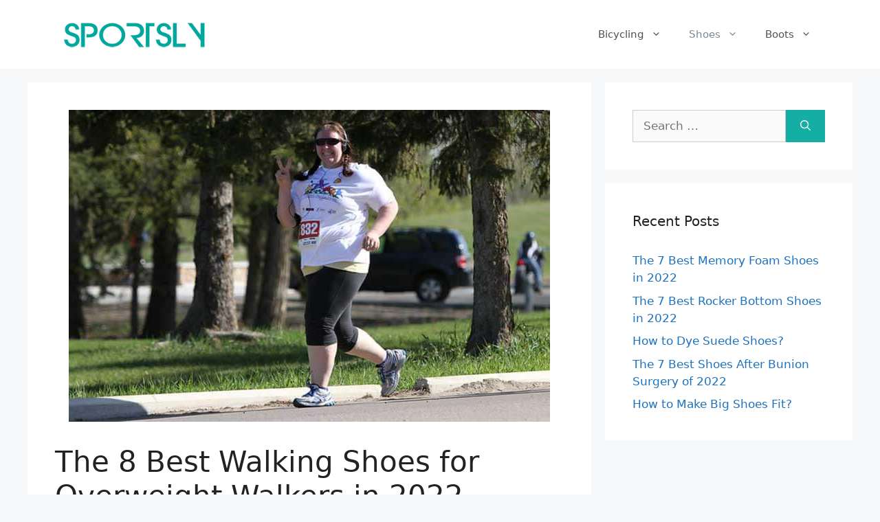

--- FILE ---
content_type: text/html; charset=UTF-8
request_url: https://sportsly.net/best-walking-shoes-for-overweight-walkers/
body_size: 27289
content:
<!DOCTYPE html>
<html lang="en-US">
<head>
	<meta charset="UTF-8">
	<meta name='robots' content='index, follow, max-image-preview:large, max-snippet:-1, max-video-preview:-1' />
<meta name="viewport" content="width=device-width, initial-scale=1">
	<!-- This site is optimized with the Yoast SEO plugin v26.8 - https://yoast.com/product/yoast-seo-wordpress/ -->
	<title>The 8 Best Walking Shoes for Overweight Walkers in 2022 - Sportsly</title>
	<meta name="description" content="The best walking shoes for overweight walkers in 2022 are designed to compensate for the additional weight that needs to be carried and supported at all times." />
	<link rel="canonical" href="https://sportsly.net/best-walking-shoes-for-overweight-walkers/" />
	<meta property="og:locale" content="en_US" />
	<meta property="og:type" content="article" />
	<meta property="og:title" content="The 8 Best Walking Shoes for Overweight Walkers in 2022 - Sportsly" />
	<meta property="og:description" content="The best walking shoes for overweight walkers in 2022 are designed to compensate for the additional weight that needs to be carried and supported at all times." />
	<meta property="og:url" content="https://sportsly.net/best-walking-shoes-for-overweight-walkers/" />
	<meta property="og:site_name" content="Sportsly" />
	<meta property="article:published_time" content="2021-05-27T04:33:19+00:00" />
	<meta property="article:modified_time" content="2022-01-17T09:42:32+00:00" />
	<meta property="og:image" content="https://sportsly.net/wp-content/uploads/2021/05/Best-Walking-Shoes-for-Overweight-Walkers.jpg" />
	<meta property="og:image:width" content="700" />
	<meta property="og:image:height" content="454" />
	<meta property="og:image:type" content="image/jpeg" />
	<meta name="author" content="Sophie Elise" />
	<meta name="twitter:card" content="summary_large_image" />
	<meta name="twitter:label1" content="Written by" />
	<meta name="twitter:data1" content="Sophie Elise" />
	<meta name="twitter:label2" content="Est. reading time" />
	<meta name="twitter:data2" content="17 minutes" />
	<script type="application/ld+json" class="yoast-schema-graph">{"@context":"https://schema.org","@graph":[{"@type":"Article","@id":"https://sportsly.net/best-walking-shoes-for-overweight-walkers/#article","isPartOf":{"@id":"https://sportsly.net/best-walking-shoes-for-overweight-walkers/"},"author":{"name":"Sophie Elise","@id":"https://sportsly.net/#/schema/person/ec70456b1be6ba4261a16008ad614770"},"headline":"The 8 Best Walking Shoes for Overweight Walkers in 2022","datePublished":"2021-05-27T04:33:19+00:00","dateModified":"2022-01-17T09:42:32+00:00","mainEntityOfPage":{"@id":"https://sportsly.net/best-walking-shoes-for-overweight-walkers/"},"wordCount":3434,"commentCount":0,"publisher":{"@id":"https://sportsly.net/#organization"},"image":{"@id":"https://sportsly.net/best-walking-shoes-for-overweight-walkers/#primaryimage"},"thumbnailUrl":"https://sportsly.net/wp-content/uploads/2021/05/Best-Walking-Shoes-for-Overweight-Walkers.jpg","articleSection":["Shoes","Walking"],"inLanguage":"en-US","potentialAction":[{"@type":"CommentAction","name":"Comment","target":["https://sportsly.net/best-walking-shoes-for-overweight-walkers/#respond"]}]},{"@type":"WebPage","@id":"https://sportsly.net/best-walking-shoes-for-overweight-walkers/","url":"https://sportsly.net/best-walking-shoes-for-overweight-walkers/","name":"The 8 Best Walking Shoes for Overweight Walkers in 2022 - Sportsly","isPartOf":{"@id":"https://sportsly.net/#website"},"primaryImageOfPage":{"@id":"https://sportsly.net/best-walking-shoes-for-overweight-walkers/#primaryimage"},"image":{"@id":"https://sportsly.net/best-walking-shoes-for-overweight-walkers/#primaryimage"},"thumbnailUrl":"https://sportsly.net/wp-content/uploads/2021/05/Best-Walking-Shoes-for-Overweight-Walkers.jpg","datePublished":"2021-05-27T04:33:19+00:00","dateModified":"2022-01-17T09:42:32+00:00","description":"The best walking shoes for overweight walkers in 2022 are designed to compensate for the additional weight that needs to be carried and supported at all times.","breadcrumb":{"@id":"https://sportsly.net/best-walking-shoes-for-overweight-walkers/#breadcrumb"},"inLanguage":"en-US","potentialAction":[{"@type":"ReadAction","target":["https://sportsly.net/best-walking-shoes-for-overweight-walkers/"]}]},{"@type":"ImageObject","inLanguage":"en-US","@id":"https://sportsly.net/best-walking-shoes-for-overweight-walkers/#primaryimage","url":"https://sportsly.net/wp-content/uploads/2021/05/Best-Walking-Shoes-for-Overweight-Walkers.jpg","contentUrl":"https://sportsly.net/wp-content/uploads/2021/05/Best-Walking-Shoes-for-Overweight-Walkers.jpg","width":700,"height":454,"caption":"Best-Walking-Shoes-for-Overweight-Walkers"},{"@type":"BreadcrumbList","@id":"https://sportsly.net/best-walking-shoes-for-overweight-walkers/#breadcrumb","itemListElement":[{"@type":"ListItem","position":1,"name":"Home","item":"https://sportsly.net/"},{"@type":"ListItem","position":2,"name":"The 8 Best Walking Shoes for Overweight Walkers in 2022"}]},{"@type":"WebSite","@id":"https://sportsly.net/#website","url":"https://sportsly.net/","name":"Sportsly","description":"Top Rated Sports &amp; Outdoors Product Reviews","publisher":{"@id":"https://sportsly.net/#organization"},"potentialAction":[{"@type":"SearchAction","target":{"@type":"EntryPoint","urlTemplate":"https://sportsly.net/?s={search_term_string}"},"query-input":{"@type":"PropertyValueSpecification","valueRequired":true,"valueName":"search_term_string"}}],"inLanguage":"en-US"},{"@type":"Organization","@id":"https://sportsly.net/#organization","name":"Sportsly","url":"https://sportsly.net/","logo":{"@type":"ImageObject","inLanguage":"en-US","@id":"https://sportsly.net/#/schema/logo/image/","url":"https://sportsly.net/wp-content/uploads/2021/05/Sportsly.png","contentUrl":"https://sportsly.net/wp-content/uploads/2021/05/Sportsly.png","width":300,"height":75,"caption":"Sportsly"},"image":{"@id":"https://sportsly.net/#/schema/logo/image/"}},{"@type":"Person","@id":"https://sportsly.net/#/schema/person/ec70456b1be6ba4261a16008ad614770","name":"Sophie Elise","image":{"@type":"ImageObject","inLanguage":"en-US","@id":"https://sportsly.net/#/schema/person/image/","url":"https://secure.gravatar.com/avatar/60842774df53256479971b906549adb224fa5a5f4079598728518de09b384137?s=96&d=mm&r=g","contentUrl":"https://secure.gravatar.com/avatar/60842774df53256479971b906549adb224fa5a5f4079598728518de09b384137?s=96&d=mm&r=g","caption":"Sophie Elise"},"sameAs":["https://sportsly.net"],"url":"https://sportsly.net/author/3ucwd/"}]}</script>
	<!-- / Yoast SEO plugin. -->


<link rel='dns-prefetch' href='//stats.wp.com' />
<link href='https://fonts.gstatic.com' crossorigin rel='preconnect' />
<link rel="alternate" type="application/rss+xml" title="Sportsly &raquo; Feed" href="https://sportsly.net/feed/" />
<link rel="alternate" type="application/rss+xml" title="Sportsly &raquo; Comments Feed" href="https://sportsly.net/comments/feed/" />
<link rel="alternate" type="application/rss+xml" title="Sportsly &raquo; The 8 Best Walking Shoes for Overweight Walkers in 2022 Comments Feed" href="https://sportsly.net/best-walking-shoes-for-overweight-walkers/feed/" />
<link rel="alternate" title="oEmbed (JSON)" type="application/json+oembed" href="https://sportsly.net/wp-json/oembed/1.0/embed?url=https%3A%2F%2Fsportsly.net%2Fbest-walking-shoes-for-overweight-walkers%2F" />
<link rel="alternate" title="oEmbed (XML)" type="text/xml+oembed" href="https://sportsly.net/wp-json/oembed/1.0/embed?url=https%3A%2F%2Fsportsly.net%2Fbest-walking-shoes-for-overweight-walkers%2F&#038;format=xml" />
<style id='wp-img-auto-sizes-contain-inline-css'>
img:is([sizes=auto i],[sizes^="auto," i]){contain-intrinsic-size:3000px 1500px}
/*# sourceURL=wp-img-auto-sizes-contain-inline-css */
</style>
<style id='wp-emoji-styles-inline-css'>

	img.wp-smiley, img.emoji {
		display: inline !important;
		border: none !important;
		box-shadow: none !important;
		height: 1em !important;
		width: 1em !important;
		margin: 0 0.07em !important;
		vertical-align: -0.1em !important;
		background: none !important;
		padding: 0 !important;
	}
/*# sourceURL=wp-emoji-styles-inline-css */
</style>
<style id='wp-block-library-inline-css'>
:root{--wp-block-synced-color:#7a00df;--wp-block-synced-color--rgb:122,0,223;--wp-bound-block-color:var(--wp-block-synced-color);--wp-editor-canvas-background:#ddd;--wp-admin-theme-color:#007cba;--wp-admin-theme-color--rgb:0,124,186;--wp-admin-theme-color-darker-10:#006ba1;--wp-admin-theme-color-darker-10--rgb:0,107,160.5;--wp-admin-theme-color-darker-20:#005a87;--wp-admin-theme-color-darker-20--rgb:0,90,135;--wp-admin-border-width-focus:2px}@media (min-resolution:192dpi){:root{--wp-admin-border-width-focus:1.5px}}.wp-element-button{cursor:pointer}:root .has-very-light-gray-background-color{background-color:#eee}:root .has-very-dark-gray-background-color{background-color:#313131}:root .has-very-light-gray-color{color:#eee}:root .has-very-dark-gray-color{color:#313131}:root .has-vivid-green-cyan-to-vivid-cyan-blue-gradient-background{background:linear-gradient(135deg,#00d084,#0693e3)}:root .has-purple-crush-gradient-background{background:linear-gradient(135deg,#34e2e4,#4721fb 50%,#ab1dfe)}:root .has-hazy-dawn-gradient-background{background:linear-gradient(135deg,#faaca8,#dad0ec)}:root .has-subdued-olive-gradient-background{background:linear-gradient(135deg,#fafae1,#67a671)}:root .has-atomic-cream-gradient-background{background:linear-gradient(135deg,#fdd79a,#004a59)}:root .has-nightshade-gradient-background{background:linear-gradient(135deg,#330968,#31cdcf)}:root .has-midnight-gradient-background{background:linear-gradient(135deg,#020381,#2874fc)}:root{--wp--preset--font-size--normal:16px;--wp--preset--font-size--huge:42px}.has-regular-font-size{font-size:1em}.has-larger-font-size{font-size:2.625em}.has-normal-font-size{font-size:var(--wp--preset--font-size--normal)}.has-huge-font-size{font-size:var(--wp--preset--font-size--huge)}.has-text-align-center{text-align:center}.has-text-align-left{text-align:left}.has-text-align-right{text-align:right}.has-fit-text{white-space:nowrap!important}#end-resizable-editor-section{display:none}.aligncenter{clear:both}.items-justified-left{justify-content:flex-start}.items-justified-center{justify-content:center}.items-justified-right{justify-content:flex-end}.items-justified-space-between{justify-content:space-between}.screen-reader-text{border:0;clip-path:inset(50%);height:1px;margin:-1px;overflow:hidden;padding:0;position:absolute;width:1px;word-wrap:normal!important}.screen-reader-text:focus{background-color:#ddd;clip-path:none;color:#444;display:block;font-size:1em;height:auto;left:5px;line-height:normal;padding:15px 23px 14px;text-decoration:none;top:5px;width:auto;z-index:100000}html :where(.has-border-color){border-style:solid}html :where([style*=border-top-color]){border-top-style:solid}html :where([style*=border-right-color]){border-right-style:solid}html :where([style*=border-bottom-color]){border-bottom-style:solid}html :where([style*=border-left-color]){border-left-style:solid}html :where([style*=border-width]){border-style:solid}html :where([style*=border-top-width]){border-top-style:solid}html :where([style*=border-right-width]){border-right-style:solid}html :where([style*=border-bottom-width]){border-bottom-style:solid}html :where([style*=border-left-width]){border-left-style:solid}html :where(img[class*=wp-image-]){height:auto;max-width:100%}:where(figure){margin:0 0 1em}html :where(.is-position-sticky){--wp-admin--admin-bar--position-offset:var(--wp-admin--admin-bar--height,0px)}@media screen and (max-width:600px){html :where(.is-position-sticky){--wp-admin--admin-bar--position-offset:0px}}

/*# sourceURL=wp-block-library-inline-css */
</style><style id='wp-block-button-inline-css'>
.wp-block-button__link{align-content:center;box-sizing:border-box;cursor:pointer;display:inline-block;height:100%;text-align:center;word-break:break-word}.wp-block-button__link.aligncenter{text-align:center}.wp-block-button__link.alignright{text-align:right}:where(.wp-block-button__link){border-radius:9999px;box-shadow:none;padding:calc(.667em + 2px) calc(1.333em + 2px);text-decoration:none}.wp-block-button[style*=text-decoration] .wp-block-button__link{text-decoration:inherit}.wp-block-buttons>.wp-block-button.has-custom-width{max-width:none}.wp-block-buttons>.wp-block-button.has-custom-width .wp-block-button__link{width:100%}.wp-block-buttons>.wp-block-button.has-custom-font-size .wp-block-button__link{font-size:inherit}.wp-block-buttons>.wp-block-button.wp-block-button__width-25{width:calc(25% - var(--wp--style--block-gap, .5em)*.75)}.wp-block-buttons>.wp-block-button.wp-block-button__width-50{width:calc(50% - var(--wp--style--block-gap, .5em)*.5)}.wp-block-buttons>.wp-block-button.wp-block-button__width-75{width:calc(75% - var(--wp--style--block-gap, .5em)*.25)}.wp-block-buttons>.wp-block-button.wp-block-button__width-100{flex-basis:100%;width:100%}.wp-block-buttons.is-vertical>.wp-block-button.wp-block-button__width-25{width:25%}.wp-block-buttons.is-vertical>.wp-block-button.wp-block-button__width-50{width:50%}.wp-block-buttons.is-vertical>.wp-block-button.wp-block-button__width-75{width:75%}.wp-block-button.is-style-squared,.wp-block-button__link.wp-block-button.is-style-squared{border-radius:0}.wp-block-button.no-border-radius,.wp-block-button__link.no-border-radius{border-radius:0!important}:root :where(.wp-block-button .wp-block-button__link.is-style-outline),:root :where(.wp-block-button.is-style-outline>.wp-block-button__link){border:2px solid;padding:.667em 1.333em}:root :where(.wp-block-button .wp-block-button__link.is-style-outline:not(.has-text-color)),:root :where(.wp-block-button.is-style-outline>.wp-block-button__link:not(.has-text-color)){color:currentColor}:root :where(.wp-block-button .wp-block-button__link.is-style-outline:not(.has-background)),:root :where(.wp-block-button.is-style-outline>.wp-block-button__link:not(.has-background)){background-color:initial;background-image:none}
/*# sourceURL=https://sportsly.net/wp-includes/blocks/button/style.min.css */
</style>
<style id='wp-block-heading-inline-css'>
h1:where(.wp-block-heading).has-background,h2:where(.wp-block-heading).has-background,h3:where(.wp-block-heading).has-background,h4:where(.wp-block-heading).has-background,h5:where(.wp-block-heading).has-background,h6:where(.wp-block-heading).has-background{padding:1.25em 2.375em}h1.has-text-align-left[style*=writing-mode]:where([style*=vertical-lr]),h1.has-text-align-right[style*=writing-mode]:where([style*=vertical-rl]),h2.has-text-align-left[style*=writing-mode]:where([style*=vertical-lr]),h2.has-text-align-right[style*=writing-mode]:where([style*=vertical-rl]),h3.has-text-align-left[style*=writing-mode]:where([style*=vertical-lr]),h3.has-text-align-right[style*=writing-mode]:where([style*=vertical-rl]),h4.has-text-align-left[style*=writing-mode]:where([style*=vertical-lr]),h4.has-text-align-right[style*=writing-mode]:where([style*=vertical-rl]),h5.has-text-align-left[style*=writing-mode]:where([style*=vertical-lr]),h5.has-text-align-right[style*=writing-mode]:where([style*=vertical-rl]),h6.has-text-align-left[style*=writing-mode]:where([style*=vertical-lr]),h6.has-text-align-right[style*=writing-mode]:where([style*=vertical-rl]){rotate:180deg}
/*# sourceURL=https://sportsly.net/wp-includes/blocks/heading/style.min.css */
</style>
<style id='wp-block-image-inline-css'>
.wp-block-image>a,.wp-block-image>figure>a{display:inline-block}.wp-block-image img{box-sizing:border-box;height:auto;max-width:100%;vertical-align:bottom}@media not (prefers-reduced-motion){.wp-block-image img.hide{visibility:hidden}.wp-block-image img.show{animation:show-content-image .4s}}.wp-block-image[style*=border-radius] img,.wp-block-image[style*=border-radius]>a{border-radius:inherit}.wp-block-image.has-custom-border img{box-sizing:border-box}.wp-block-image.aligncenter{text-align:center}.wp-block-image.alignfull>a,.wp-block-image.alignwide>a{width:100%}.wp-block-image.alignfull img,.wp-block-image.alignwide img{height:auto;width:100%}.wp-block-image .aligncenter,.wp-block-image .alignleft,.wp-block-image .alignright,.wp-block-image.aligncenter,.wp-block-image.alignleft,.wp-block-image.alignright{display:table}.wp-block-image .aligncenter>figcaption,.wp-block-image .alignleft>figcaption,.wp-block-image .alignright>figcaption,.wp-block-image.aligncenter>figcaption,.wp-block-image.alignleft>figcaption,.wp-block-image.alignright>figcaption{caption-side:bottom;display:table-caption}.wp-block-image .alignleft{float:left;margin:.5em 1em .5em 0}.wp-block-image .alignright{float:right;margin:.5em 0 .5em 1em}.wp-block-image .aligncenter{margin-left:auto;margin-right:auto}.wp-block-image :where(figcaption){margin-bottom:1em;margin-top:.5em}.wp-block-image.is-style-circle-mask img{border-radius:9999px}@supports ((-webkit-mask-image:none) or (mask-image:none)) or (-webkit-mask-image:none){.wp-block-image.is-style-circle-mask img{border-radius:0;-webkit-mask-image:url('data:image/svg+xml;utf8,<svg viewBox="0 0 100 100" xmlns="http://www.w3.org/2000/svg"><circle cx="50" cy="50" r="50"/></svg>');mask-image:url('data:image/svg+xml;utf8,<svg viewBox="0 0 100 100" xmlns="http://www.w3.org/2000/svg"><circle cx="50" cy="50" r="50"/></svg>');mask-mode:alpha;-webkit-mask-position:center;mask-position:center;-webkit-mask-repeat:no-repeat;mask-repeat:no-repeat;-webkit-mask-size:contain;mask-size:contain}}:root :where(.wp-block-image.is-style-rounded img,.wp-block-image .is-style-rounded img){border-radius:9999px}.wp-block-image figure{margin:0}.wp-lightbox-container{display:flex;flex-direction:column;position:relative}.wp-lightbox-container img{cursor:zoom-in}.wp-lightbox-container img:hover+button{opacity:1}.wp-lightbox-container button{align-items:center;backdrop-filter:blur(16px) saturate(180%);background-color:#5a5a5a40;border:none;border-radius:4px;cursor:zoom-in;display:flex;height:20px;justify-content:center;opacity:0;padding:0;position:absolute;right:16px;text-align:center;top:16px;width:20px;z-index:100}@media not (prefers-reduced-motion){.wp-lightbox-container button{transition:opacity .2s ease}}.wp-lightbox-container button:focus-visible{outline:3px auto #5a5a5a40;outline:3px auto -webkit-focus-ring-color;outline-offset:3px}.wp-lightbox-container button:hover{cursor:pointer;opacity:1}.wp-lightbox-container button:focus{opacity:1}.wp-lightbox-container button:focus,.wp-lightbox-container button:hover,.wp-lightbox-container button:not(:hover):not(:active):not(.has-background){background-color:#5a5a5a40;border:none}.wp-lightbox-overlay{box-sizing:border-box;cursor:zoom-out;height:100vh;left:0;overflow:hidden;position:fixed;top:0;visibility:hidden;width:100%;z-index:100000}.wp-lightbox-overlay .close-button{align-items:center;cursor:pointer;display:flex;justify-content:center;min-height:40px;min-width:40px;padding:0;position:absolute;right:calc(env(safe-area-inset-right) + 16px);top:calc(env(safe-area-inset-top) + 16px);z-index:5000000}.wp-lightbox-overlay .close-button:focus,.wp-lightbox-overlay .close-button:hover,.wp-lightbox-overlay .close-button:not(:hover):not(:active):not(.has-background){background:none;border:none}.wp-lightbox-overlay .lightbox-image-container{height:var(--wp--lightbox-container-height);left:50%;overflow:hidden;position:absolute;top:50%;transform:translate(-50%,-50%);transform-origin:top left;width:var(--wp--lightbox-container-width);z-index:9999999999}.wp-lightbox-overlay .wp-block-image{align-items:center;box-sizing:border-box;display:flex;height:100%;justify-content:center;margin:0;position:relative;transform-origin:0 0;width:100%;z-index:3000000}.wp-lightbox-overlay .wp-block-image img{height:var(--wp--lightbox-image-height);min-height:var(--wp--lightbox-image-height);min-width:var(--wp--lightbox-image-width);width:var(--wp--lightbox-image-width)}.wp-lightbox-overlay .wp-block-image figcaption{display:none}.wp-lightbox-overlay button{background:none;border:none}.wp-lightbox-overlay .scrim{background-color:#fff;height:100%;opacity:.9;position:absolute;width:100%;z-index:2000000}.wp-lightbox-overlay.active{visibility:visible}@media not (prefers-reduced-motion){.wp-lightbox-overlay.active{animation:turn-on-visibility .25s both}.wp-lightbox-overlay.active img{animation:turn-on-visibility .35s both}.wp-lightbox-overlay.show-closing-animation:not(.active){animation:turn-off-visibility .35s both}.wp-lightbox-overlay.show-closing-animation:not(.active) img{animation:turn-off-visibility .25s both}.wp-lightbox-overlay.zoom.active{animation:none;opacity:1;visibility:visible}.wp-lightbox-overlay.zoom.active .lightbox-image-container{animation:lightbox-zoom-in .4s}.wp-lightbox-overlay.zoom.active .lightbox-image-container img{animation:none}.wp-lightbox-overlay.zoom.active .scrim{animation:turn-on-visibility .4s forwards}.wp-lightbox-overlay.zoom.show-closing-animation:not(.active){animation:none}.wp-lightbox-overlay.zoom.show-closing-animation:not(.active) .lightbox-image-container{animation:lightbox-zoom-out .4s}.wp-lightbox-overlay.zoom.show-closing-animation:not(.active) .lightbox-image-container img{animation:none}.wp-lightbox-overlay.zoom.show-closing-animation:not(.active) .scrim{animation:turn-off-visibility .4s forwards}}@keyframes show-content-image{0%{visibility:hidden}99%{visibility:hidden}to{visibility:visible}}@keyframes turn-on-visibility{0%{opacity:0}to{opacity:1}}@keyframes turn-off-visibility{0%{opacity:1;visibility:visible}99%{opacity:0;visibility:visible}to{opacity:0;visibility:hidden}}@keyframes lightbox-zoom-in{0%{transform:translate(calc((-100vw + var(--wp--lightbox-scrollbar-width))/2 + var(--wp--lightbox-initial-left-position)),calc(-50vh + var(--wp--lightbox-initial-top-position))) scale(var(--wp--lightbox-scale))}to{transform:translate(-50%,-50%) scale(1)}}@keyframes lightbox-zoom-out{0%{transform:translate(-50%,-50%) scale(1);visibility:visible}99%{visibility:visible}to{transform:translate(calc((-100vw + var(--wp--lightbox-scrollbar-width))/2 + var(--wp--lightbox-initial-left-position)),calc(-50vh + var(--wp--lightbox-initial-top-position))) scale(var(--wp--lightbox-scale));visibility:hidden}}
/*# sourceURL=https://sportsly.net/wp-includes/blocks/image/style.min.css */
</style>
<style id='wp-block-list-inline-css'>
ol,ul{box-sizing:border-box}:root :where(.wp-block-list.has-background){padding:1.25em 2.375em}
/*# sourceURL=https://sportsly.net/wp-includes/blocks/list/style.min.css */
</style>
<style id='wp-block-buttons-inline-css'>
.wp-block-buttons{box-sizing:border-box}.wp-block-buttons.is-vertical{flex-direction:column}.wp-block-buttons.is-vertical>.wp-block-button:last-child{margin-bottom:0}.wp-block-buttons>.wp-block-button{display:inline-block;margin:0}.wp-block-buttons.is-content-justification-left{justify-content:flex-start}.wp-block-buttons.is-content-justification-left.is-vertical{align-items:flex-start}.wp-block-buttons.is-content-justification-center{justify-content:center}.wp-block-buttons.is-content-justification-center.is-vertical{align-items:center}.wp-block-buttons.is-content-justification-right{justify-content:flex-end}.wp-block-buttons.is-content-justification-right.is-vertical{align-items:flex-end}.wp-block-buttons.is-content-justification-space-between{justify-content:space-between}.wp-block-buttons.aligncenter{text-align:center}.wp-block-buttons:not(.is-content-justification-space-between,.is-content-justification-right,.is-content-justification-left,.is-content-justification-center) .wp-block-button.aligncenter{margin-left:auto;margin-right:auto;width:100%}.wp-block-buttons[style*=text-decoration] .wp-block-button,.wp-block-buttons[style*=text-decoration] .wp-block-button__link{text-decoration:inherit}.wp-block-buttons.has-custom-font-size .wp-block-button__link{font-size:inherit}.wp-block-buttons .wp-block-button__link{width:100%}.wp-block-button.aligncenter{text-align:center}
/*# sourceURL=https://sportsly.net/wp-includes/blocks/buttons/style.min.css */
</style>
<style id='wp-block-paragraph-inline-css'>
.is-small-text{font-size:.875em}.is-regular-text{font-size:1em}.is-large-text{font-size:2.25em}.is-larger-text{font-size:3em}.has-drop-cap:not(:focus):first-letter{float:left;font-size:8.4em;font-style:normal;font-weight:100;line-height:.68;margin:.05em .1em 0 0;text-transform:uppercase}body.rtl .has-drop-cap:not(:focus):first-letter{float:none;margin-left:.1em}p.has-drop-cap.has-background{overflow:hidden}:root :where(p.has-background){padding:1.25em 2.375em}:where(p.has-text-color:not(.has-link-color)) a{color:inherit}p.has-text-align-left[style*="writing-mode:vertical-lr"],p.has-text-align-right[style*="writing-mode:vertical-rl"]{rotate:180deg}
/*# sourceURL=https://sportsly.net/wp-includes/blocks/paragraph/style.min.css */
</style>
<style id='global-styles-inline-css'>
:root{--wp--preset--aspect-ratio--square: 1;--wp--preset--aspect-ratio--4-3: 4/3;--wp--preset--aspect-ratio--3-4: 3/4;--wp--preset--aspect-ratio--3-2: 3/2;--wp--preset--aspect-ratio--2-3: 2/3;--wp--preset--aspect-ratio--16-9: 16/9;--wp--preset--aspect-ratio--9-16: 9/16;--wp--preset--color--black: #000000;--wp--preset--color--cyan-bluish-gray: #abb8c3;--wp--preset--color--white: #ffffff;--wp--preset--color--pale-pink: #f78da7;--wp--preset--color--vivid-red: #cf2e2e;--wp--preset--color--luminous-vivid-orange: #ff6900;--wp--preset--color--luminous-vivid-amber: #fcb900;--wp--preset--color--light-green-cyan: #7bdcb5;--wp--preset--color--vivid-green-cyan: #00d084;--wp--preset--color--pale-cyan-blue: #8ed1fc;--wp--preset--color--vivid-cyan-blue: #0693e3;--wp--preset--color--vivid-purple: #9b51e0;--wp--preset--color--contrast: var(--contrast);--wp--preset--color--contrast-2: var(--contrast-2);--wp--preset--color--contrast-3: var(--contrast-3);--wp--preset--color--base: var(--base);--wp--preset--color--base-2: var(--base-2);--wp--preset--color--base-3: var(--base-3);--wp--preset--color--accent: var(--accent);--wp--preset--gradient--vivid-cyan-blue-to-vivid-purple: linear-gradient(135deg,rgb(6,147,227) 0%,rgb(155,81,224) 100%);--wp--preset--gradient--light-green-cyan-to-vivid-green-cyan: linear-gradient(135deg,rgb(122,220,180) 0%,rgb(0,208,130) 100%);--wp--preset--gradient--luminous-vivid-amber-to-luminous-vivid-orange: linear-gradient(135deg,rgb(252,185,0) 0%,rgb(255,105,0) 100%);--wp--preset--gradient--luminous-vivid-orange-to-vivid-red: linear-gradient(135deg,rgb(255,105,0) 0%,rgb(207,46,46) 100%);--wp--preset--gradient--very-light-gray-to-cyan-bluish-gray: linear-gradient(135deg,rgb(238,238,238) 0%,rgb(169,184,195) 100%);--wp--preset--gradient--cool-to-warm-spectrum: linear-gradient(135deg,rgb(74,234,220) 0%,rgb(151,120,209) 20%,rgb(207,42,186) 40%,rgb(238,44,130) 60%,rgb(251,105,98) 80%,rgb(254,248,76) 100%);--wp--preset--gradient--blush-light-purple: linear-gradient(135deg,rgb(255,206,236) 0%,rgb(152,150,240) 100%);--wp--preset--gradient--blush-bordeaux: linear-gradient(135deg,rgb(254,205,165) 0%,rgb(254,45,45) 50%,rgb(107,0,62) 100%);--wp--preset--gradient--luminous-dusk: linear-gradient(135deg,rgb(255,203,112) 0%,rgb(199,81,192) 50%,rgb(65,88,208) 100%);--wp--preset--gradient--pale-ocean: linear-gradient(135deg,rgb(255,245,203) 0%,rgb(182,227,212) 50%,rgb(51,167,181) 100%);--wp--preset--gradient--electric-grass: linear-gradient(135deg,rgb(202,248,128) 0%,rgb(113,206,126) 100%);--wp--preset--gradient--midnight: linear-gradient(135deg,rgb(2,3,129) 0%,rgb(40,116,252) 100%);--wp--preset--font-size--small: 13px;--wp--preset--font-size--medium: 20px;--wp--preset--font-size--large: 36px;--wp--preset--font-size--x-large: 42px;--wp--preset--spacing--20: 0.44rem;--wp--preset--spacing--30: 0.67rem;--wp--preset--spacing--40: 1rem;--wp--preset--spacing--50: 1.5rem;--wp--preset--spacing--60: 2.25rem;--wp--preset--spacing--70: 3.38rem;--wp--preset--spacing--80: 5.06rem;--wp--preset--shadow--natural: 6px 6px 9px rgba(0, 0, 0, 0.2);--wp--preset--shadow--deep: 12px 12px 50px rgba(0, 0, 0, 0.4);--wp--preset--shadow--sharp: 6px 6px 0px rgba(0, 0, 0, 0.2);--wp--preset--shadow--outlined: 6px 6px 0px -3px rgb(255, 255, 255), 6px 6px rgb(0, 0, 0);--wp--preset--shadow--crisp: 6px 6px 0px rgb(0, 0, 0);}:where(.is-layout-flex){gap: 0.5em;}:where(.is-layout-grid){gap: 0.5em;}body .is-layout-flex{display: flex;}.is-layout-flex{flex-wrap: wrap;align-items: center;}.is-layout-flex > :is(*, div){margin: 0;}body .is-layout-grid{display: grid;}.is-layout-grid > :is(*, div){margin: 0;}:where(.wp-block-columns.is-layout-flex){gap: 2em;}:where(.wp-block-columns.is-layout-grid){gap: 2em;}:where(.wp-block-post-template.is-layout-flex){gap: 1.25em;}:where(.wp-block-post-template.is-layout-grid){gap: 1.25em;}.has-black-color{color: var(--wp--preset--color--black) !important;}.has-cyan-bluish-gray-color{color: var(--wp--preset--color--cyan-bluish-gray) !important;}.has-white-color{color: var(--wp--preset--color--white) !important;}.has-pale-pink-color{color: var(--wp--preset--color--pale-pink) !important;}.has-vivid-red-color{color: var(--wp--preset--color--vivid-red) !important;}.has-luminous-vivid-orange-color{color: var(--wp--preset--color--luminous-vivid-orange) !important;}.has-luminous-vivid-amber-color{color: var(--wp--preset--color--luminous-vivid-amber) !important;}.has-light-green-cyan-color{color: var(--wp--preset--color--light-green-cyan) !important;}.has-vivid-green-cyan-color{color: var(--wp--preset--color--vivid-green-cyan) !important;}.has-pale-cyan-blue-color{color: var(--wp--preset--color--pale-cyan-blue) !important;}.has-vivid-cyan-blue-color{color: var(--wp--preset--color--vivid-cyan-blue) !important;}.has-vivid-purple-color{color: var(--wp--preset--color--vivid-purple) !important;}.has-black-background-color{background-color: var(--wp--preset--color--black) !important;}.has-cyan-bluish-gray-background-color{background-color: var(--wp--preset--color--cyan-bluish-gray) !important;}.has-white-background-color{background-color: var(--wp--preset--color--white) !important;}.has-pale-pink-background-color{background-color: var(--wp--preset--color--pale-pink) !important;}.has-vivid-red-background-color{background-color: var(--wp--preset--color--vivid-red) !important;}.has-luminous-vivid-orange-background-color{background-color: var(--wp--preset--color--luminous-vivid-orange) !important;}.has-luminous-vivid-amber-background-color{background-color: var(--wp--preset--color--luminous-vivid-amber) !important;}.has-light-green-cyan-background-color{background-color: var(--wp--preset--color--light-green-cyan) !important;}.has-vivid-green-cyan-background-color{background-color: var(--wp--preset--color--vivid-green-cyan) !important;}.has-pale-cyan-blue-background-color{background-color: var(--wp--preset--color--pale-cyan-blue) !important;}.has-vivid-cyan-blue-background-color{background-color: var(--wp--preset--color--vivid-cyan-blue) !important;}.has-vivid-purple-background-color{background-color: var(--wp--preset--color--vivid-purple) !important;}.has-black-border-color{border-color: var(--wp--preset--color--black) !important;}.has-cyan-bluish-gray-border-color{border-color: var(--wp--preset--color--cyan-bluish-gray) !important;}.has-white-border-color{border-color: var(--wp--preset--color--white) !important;}.has-pale-pink-border-color{border-color: var(--wp--preset--color--pale-pink) !important;}.has-vivid-red-border-color{border-color: var(--wp--preset--color--vivid-red) !important;}.has-luminous-vivid-orange-border-color{border-color: var(--wp--preset--color--luminous-vivid-orange) !important;}.has-luminous-vivid-amber-border-color{border-color: var(--wp--preset--color--luminous-vivid-amber) !important;}.has-light-green-cyan-border-color{border-color: var(--wp--preset--color--light-green-cyan) !important;}.has-vivid-green-cyan-border-color{border-color: var(--wp--preset--color--vivid-green-cyan) !important;}.has-pale-cyan-blue-border-color{border-color: var(--wp--preset--color--pale-cyan-blue) !important;}.has-vivid-cyan-blue-border-color{border-color: var(--wp--preset--color--vivid-cyan-blue) !important;}.has-vivid-purple-border-color{border-color: var(--wp--preset--color--vivid-purple) !important;}.has-vivid-cyan-blue-to-vivid-purple-gradient-background{background: var(--wp--preset--gradient--vivid-cyan-blue-to-vivid-purple) !important;}.has-light-green-cyan-to-vivid-green-cyan-gradient-background{background: var(--wp--preset--gradient--light-green-cyan-to-vivid-green-cyan) !important;}.has-luminous-vivid-amber-to-luminous-vivid-orange-gradient-background{background: var(--wp--preset--gradient--luminous-vivid-amber-to-luminous-vivid-orange) !important;}.has-luminous-vivid-orange-to-vivid-red-gradient-background{background: var(--wp--preset--gradient--luminous-vivid-orange-to-vivid-red) !important;}.has-very-light-gray-to-cyan-bluish-gray-gradient-background{background: var(--wp--preset--gradient--very-light-gray-to-cyan-bluish-gray) !important;}.has-cool-to-warm-spectrum-gradient-background{background: var(--wp--preset--gradient--cool-to-warm-spectrum) !important;}.has-blush-light-purple-gradient-background{background: var(--wp--preset--gradient--blush-light-purple) !important;}.has-blush-bordeaux-gradient-background{background: var(--wp--preset--gradient--blush-bordeaux) !important;}.has-luminous-dusk-gradient-background{background: var(--wp--preset--gradient--luminous-dusk) !important;}.has-pale-ocean-gradient-background{background: var(--wp--preset--gradient--pale-ocean) !important;}.has-electric-grass-gradient-background{background: var(--wp--preset--gradient--electric-grass) !important;}.has-midnight-gradient-background{background: var(--wp--preset--gradient--midnight) !important;}.has-small-font-size{font-size: var(--wp--preset--font-size--small) !important;}.has-medium-font-size{font-size: var(--wp--preset--font-size--medium) !important;}.has-large-font-size{font-size: var(--wp--preset--font-size--large) !important;}.has-x-large-font-size{font-size: var(--wp--preset--font-size--x-large) !important;}
/*# sourceURL=global-styles-inline-css */
</style>

<style id='classic-theme-styles-inline-css'>
/*! This file is auto-generated */
.wp-block-button__link{color:#fff;background-color:#32373c;border-radius:9999px;box-shadow:none;text-decoration:none;padding:calc(.667em + 2px) calc(1.333em + 2px);font-size:1.125em}.wp-block-file__button{background:#32373c;color:#fff;text-decoration:none}
/*# sourceURL=/wp-includes/css/classic-themes.min.css */
</style>
<link rel='stylesheet' id='generate-comments-css' href='https://sportsly.net/wp-content/themes/generatepress/assets/css/components/comments.min.css?ver=3.6.1' media='all' />
<link rel='stylesheet' id='generate-widget-areas-css' href='https://sportsly.net/wp-content/themes/generatepress/assets/css/components/widget-areas.min.css?ver=3.6.1' media='all' />
<link rel='stylesheet' id='generate-style-css' href='https://sportsly.net/wp-content/themes/generatepress/assets/css/main.min.css?ver=3.6.1' media='all' />
<style id='generate-style-inline-css'>
body{background-color:#f7f8f9;color:#222222;}a{color:#1e73be;}a:hover, a:focus, a:active{color:#000000;}.wp-block-group__inner-container{max-width:1200px;margin-left:auto;margin-right:auto;}.site-header .header-image{width:230px;}:root{--contrast:#222222;--contrast-2:#575760;--contrast-3:#b2b2be;--base:#f0f0f0;--base-2:#f7f8f9;--base-3:#ffffff;--accent:#1e73be;}:root .has-contrast-color{color:var(--contrast);}:root .has-contrast-background-color{background-color:var(--contrast);}:root .has-contrast-2-color{color:var(--contrast-2);}:root .has-contrast-2-background-color{background-color:var(--contrast-2);}:root .has-contrast-3-color{color:var(--contrast-3);}:root .has-contrast-3-background-color{background-color:var(--contrast-3);}:root .has-base-color{color:var(--base);}:root .has-base-background-color{background-color:var(--base);}:root .has-base-2-color{color:var(--base-2);}:root .has-base-2-background-color{background-color:var(--base-2);}:root .has-base-3-color{color:var(--base-3);}:root .has-base-3-background-color{background-color:var(--base-3);}:root .has-accent-color{color:var(--accent);}:root .has-accent-background-color{background-color:var(--accent);}body, button, input, select, textarea{font-family:-apple-system, system-ui, BlinkMacSystemFont, "Segoe UI", Helvetica, Arial, sans-serif, "Apple Color Emoji", "Segoe UI Emoji", "Segoe UI Symbol";}body{line-height:1.5;}.entry-content > [class*="wp-block-"]:not(:last-child):not(.wp-block-heading){margin-bottom:1.5em;}.main-navigation .main-nav ul ul li a{font-size:14px;}.sidebar .widget, .footer-widgets .widget{font-size:17px;}@media (max-width:768px){h1{font-size:31px;}h2{font-size:27px;}h3{font-size:24px;}h4{font-size:22px;}h5{font-size:19px;}}.top-bar{background-color:#636363;color:#ffffff;}.top-bar a{color:#ffffff;}.top-bar a:hover{color:#303030;}.site-header{background-color:#ffffff;}.main-title a,.main-title a:hover{color:#222222;}.site-description{color:#757575;}.mobile-menu-control-wrapper .menu-toggle,.mobile-menu-control-wrapper .menu-toggle:hover,.mobile-menu-control-wrapper .menu-toggle:focus,.has-inline-mobile-toggle #site-navigation.toggled{background-color:rgba(0, 0, 0, 0.02);}.main-navigation,.main-navigation ul ul{background-color:#ffffff;}.main-navigation .main-nav ul li a, .main-navigation .menu-toggle, .main-navigation .menu-bar-items{color:#515151;}.main-navigation .main-nav ul li:not([class*="current-menu-"]):hover > a, .main-navigation .main-nav ul li:not([class*="current-menu-"]):focus > a, .main-navigation .main-nav ul li.sfHover:not([class*="current-menu-"]) > a, .main-navigation .menu-bar-item:hover > a, .main-navigation .menu-bar-item.sfHover > a{color:#7a8896;background-color:#ffffff;}button.menu-toggle:hover,button.menu-toggle:focus{color:#515151;}.main-navigation .main-nav ul li[class*="current-menu-"] > a{color:#7a8896;background-color:#ffffff;}.navigation-search input[type="search"],.navigation-search input[type="search"]:active, .navigation-search input[type="search"]:focus, .main-navigation .main-nav ul li.search-item.active > a, .main-navigation .menu-bar-items .search-item.active > a{color:#7a8896;background-color:#ffffff;}.main-navigation ul ul{background-color:#eaeaea;}.main-navigation .main-nav ul ul li a{color:#515151;}.main-navigation .main-nav ul ul li:not([class*="current-menu-"]):hover > a,.main-navigation .main-nav ul ul li:not([class*="current-menu-"]):focus > a, .main-navigation .main-nav ul ul li.sfHover:not([class*="current-menu-"]) > a{color:#7a8896;background-color:#eaeaea;}.main-navigation .main-nav ul ul li[class*="current-menu-"] > a{color:#7a8896;background-color:#eaeaea;}.separate-containers .inside-article, .separate-containers .comments-area, .separate-containers .page-header, .one-container .container, .separate-containers .paging-navigation, .inside-page-header{background-color:#ffffff;}.entry-title a{color:#222222;}.entry-title a:hover{color:#55555e;}.entry-meta{color:#595959;}.sidebar .widget{background-color:#ffffff;}.footer-widgets{background-color:#ffffff;}.footer-widgets .widget-title{color:#000000;}.site-info{color:#ffffff;background-color:#55555e;}.site-info a{color:#ffffff;}.site-info a:hover{color:#d3d3d3;}.footer-bar .widget_nav_menu .current-menu-item a{color:#d3d3d3;}input[type="text"],input[type="email"],input[type="url"],input[type="password"],input[type="search"],input[type="tel"],input[type="number"],textarea,select{color:#666666;background-color:#fafafa;border-color:#cccccc;}input[type="text"]:focus,input[type="email"]:focus,input[type="url"]:focus,input[type="password"]:focus,input[type="search"]:focus,input[type="tel"]:focus,input[type="number"]:focus,textarea:focus,select:focus{color:#666666;background-color:#ffffff;border-color:#bfbfbf;}button,html input[type="button"],input[type="reset"],input[type="submit"],a.button,a.wp-block-button__link:not(.has-background){color:#ffffff;background-color:#15aea5;}button:hover,html input[type="button"]:hover,input[type="reset"]:hover,input[type="submit"]:hover,a.button:hover,button:focus,html input[type="button"]:focus,input[type="reset"]:focus,input[type="submit"]:focus,a.button:focus,a.wp-block-button__link:not(.has-background):active,a.wp-block-button__link:not(.has-background):focus,a.wp-block-button__link:not(.has-background):hover{color:#ffffff;background-color:#3f4047;}a.generate-back-to-top{background-color:rgba( 0,0,0,0.4 );color:#ffffff;}a.generate-back-to-top:hover,a.generate-back-to-top:focus{background-color:rgba( 0,0,0,0.6 );color:#ffffff;}:root{--gp-search-modal-bg-color:var(--base-3);--gp-search-modal-text-color:var(--contrast);--gp-search-modal-overlay-bg-color:rgba(0,0,0,0.2);}@media (max-width: 768px){.main-navigation .menu-bar-item:hover > a, .main-navigation .menu-bar-item.sfHover > a{background:none;color:#515151;}}.nav-below-header .main-navigation .inside-navigation.grid-container, .nav-above-header .main-navigation .inside-navigation.grid-container{padding:0px 20px 0px 20px;}.site-main .wp-block-group__inner-container{padding:40px;}.separate-containers .paging-navigation{padding-top:20px;padding-bottom:20px;}.entry-content .alignwide, body:not(.no-sidebar) .entry-content .alignfull{margin-left:-40px;width:calc(100% + 80px);max-width:calc(100% + 80px);}.rtl .menu-item-has-children .dropdown-menu-toggle{padding-left:20px;}.rtl .main-navigation .main-nav ul li.menu-item-has-children > a{padding-right:20px;}@media (max-width:768px){.separate-containers .inside-article, .separate-containers .comments-area, .separate-containers .page-header, .separate-containers .paging-navigation, .one-container .site-content, .inside-page-header{padding:30px;}.site-main .wp-block-group__inner-container{padding:30px;}.inside-top-bar{padding-right:30px;padding-left:30px;}.inside-header{padding-right:30px;padding-left:30px;}.widget-area .widget{padding-top:30px;padding-right:30px;padding-bottom:30px;padding-left:30px;}.footer-widgets-container{padding-top:30px;padding-right:30px;padding-bottom:30px;padding-left:30px;}.inside-site-info{padding-right:30px;padding-left:30px;}.entry-content .alignwide, body:not(.no-sidebar) .entry-content .alignfull{margin-left:-30px;width:calc(100% + 60px);max-width:calc(100% + 60px);}.one-container .site-main .paging-navigation{margin-bottom:20px;}}/* End cached CSS */.is-right-sidebar{width:30%;}.is-left-sidebar{width:30%;}.site-content .content-area{width:70%;}@media (max-width: 768px){.main-navigation .menu-toggle,.sidebar-nav-mobile:not(#sticky-placeholder){display:block;}.main-navigation ul,.gen-sidebar-nav,.main-navigation:not(.slideout-navigation):not(.toggled) .main-nav > ul,.has-inline-mobile-toggle #site-navigation .inside-navigation > *:not(.navigation-search):not(.main-nav){display:none;}.nav-align-right .inside-navigation,.nav-align-center .inside-navigation{justify-content:space-between;}.has-inline-mobile-toggle .mobile-menu-control-wrapper{display:flex;flex-wrap:wrap;}.has-inline-mobile-toggle .inside-header{flex-direction:row;text-align:left;flex-wrap:wrap;}.has-inline-mobile-toggle .header-widget,.has-inline-mobile-toggle #site-navigation{flex-basis:100%;}.nav-float-left .has-inline-mobile-toggle #site-navigation{order:10;}}
.dynamic-author-image-rounded{border-radius:100%;}.dynamic-featured-image, .dynamic-author-image{vertical-align:middle;}.one-container.blog .dynamic-content-template:not(:last-child), .one-container.archive .dynamic-content-template:not(:last-child){padding-bottom:0px;}.dynamic-entry-excerpt > p:last-child{margin-bottom:0px;}
/*# sourceURL=generate-style-inline-css */
</style>
<link rel='stylesheet' id='generate-blog-images-css' href='https://sportsly.net/wp-content/plugins/gp-premium/blog/functions/css/featured-images.min.css?ver=2.4.1' media='all' />
<link rel="https://api.w.org/" href="https://sportsly.net/wp-json/" /><link rel="alternate" title="JSON" type="application/json" href="https://sportsly.net/wp-json/wp/v2/posts/1372" /><link rel="EditURI" type="application/rsd+xml" title="RSD" href="https://sportsly.net/xmlrpc.php?rsd" />
<meta name="generator" content="WordPress 6.9" />
<link rel='shortlink' href='https://sportsly.net/?p=1372' />
	<style>img#wpstats{display:none}</style>
		<!-- Global site tag (gtag.js) - Google Analytics -->
<script async src="https://www.googletagmanager.com/gtag/js?id=UA-34860098-8"></script>
<script>
  window.dataLayer = window.dataLayer || [];
  function gtag(){dataLayer.push(arguments);}
  gtag('js', new Date());

  gtag('config', 'UA-34860098-8');
</script>
<link rel="icon" href="https://sportsly.net/wp-content/uploads/2021/06/apple-touch-icon-150x150.png" sizes="32x32" />
<link rel="icon" href="https://sportsly.net/wp-content/uploads/2021/06/apple-touch-icon.png" sizes="192x192" />
<link rel="apple-touch-icon" href="https://sportsly.net/wp-content/uploads/2021/06/apple-touch-icon.png" />
<meta name="msapplication-TileImage" content="https://sportsly.net/wp-content/uploads/2021/06/apple-touch-icon.png" />
</head>

<body class="wp-singular post-template-default single single-post postid-1372 single-format-standard wp-custom-logo wp-embed-responsive wp-theme-generatepress post-image-above-header post-image-aligned-center sticky-menu-fade right-sidebar nav-float-right separate-containers header-aligned-left dropdown-hover featured-image-active" itemtype="https://schema.org/Blog" itemscope>
	<a class="screen-reader-text skip-link" href="#content" title="Skip to content">Skip to content</a>		<header class="site-header has-inline-mobile-toggle" id="masthead" aria-label="Site"  itemtype="https://schema.org/WPHeader" itemscope>
			<div class="inside-header grid-container">
				<div class="site-logo">
					<a href="https://sportsly.net/" rel="home">
						<img  class="header-image is-logo-image" alt="Sportsly" src="https://sportsly.net/wp-content/uploads/2021/05/Sportsly.png" width="300" height="75" />
					</a>
				</div>	<nav class="main-navigation mobile-menu-control-wrapper" id="mobile-menu-control-wrapper" aria-label="Mobile Toggle">
				<button data-nav="site-navigation" class="menu-toggle" aria-controls="primary-menu" aria-expanded="false">
			<span class="gp-icon icon-menu-bars"><svg viewBox="0 0 512 512" aria-hidden="true" xmlns="http://www.w3.org/2000/svg" width="1em" height="1em"><path d="M0 96c0-13.255 10.745-24 24-24h464c13.255 0 24 10.745 24 24s-10.745 24-24 24H24c-13.255 0-24-10.745-24-24zm0 160c0-13.255 10.745-24 24-24h464c13.255 0 24 10.745 24 24s-10.745 24-24 24H24c-13.255 0-24-10.745-24-24zm0 160c0-13.255 10.745-24 24-24h464c13.255 0 24 10.745 24 24s-10.745 24-24 24H24c-13.255 0-24-10.745-24-24z" /></svg><svg viewBox="0 0 512 512" aria-hidden="true" xmlns="http://www.w3.org/2000/svg" width="1em" height="1em"><path d="M71.029 71.029c9.373-9.372 24.569-9.372 33.942 0L256 222.059l151.029-151.03c9.373-9.372 24.569-9.372 33.942 0 9.372 9.373 9.372 24.569 0 33.942L289.941 256l151.03 151.029c9.372 9.373 9.372 24.569 0 33.942-9.373 9.372-24.569 9.372-33.942 0L256 289.941l-151.029 151.03c-9.373 9.372-24.569 9.372-33.942 0-9.372-9.373-9.372-24.569 0-33.942L222.059 256 71.029 104.971c-9.372-9.373-9.372-24.569 0-33.942z" /></svg></span><span class="screen-reader-text">Menu</span>		</button>
	</nav>
			<nav class="main-navigation sub-menu-right" id="site-navigation" aria-label="Primary"  itemtype="https://schema.org/SiteNavigationElement" itemscope>
			<div class="inside-navigation grid-container">
								<button class="menu-toggle" aria-controls="primary-menu" aria-expanded="false">
					<span class="gp-icon icon-menu-bars"><svg viewBox="0 0 512 512" aria-hidden="true" xmlns="http://www.w3.org/2000/svg" width="1em" height="1em"><path d="M0 96c0-13.255 10.745-24 24-24h464c13.255 0 24 10.745 24 24s-10.745 24-24 24H24c-13.255 0-24-10.745-24-24zm0 160c0-13.255 10.745-24 24-24h464c13.255 0 24 10.745 24 24s-10.745 24-24 24H24c-13.255 0-24-10.745-24-24zm0 160c0-13.255 10.745-24 24-24h464c13.255 0 24 10.745 24 24s-10.745 24-24 24H24c-13.255 0-24-10.745-24-24z" /></svg><svg viewBox="0 0 512 512" aria-hidden="true" xmlns="http://www.w3.org/2000/svg" width="1em" height="1em"><path d="M71.029 71.029c9.373-9.372 24.569-9.372 33.942 0L256 222.059l151.029-151.03c9.373-9.372 24.569-9.372 33.942 0 9.372 9.373 9.372 24.569 0 33.942L289.941 256l151.03 151.029c9.372 9.373 9.372 24.569 0 33.942-9.373 9.372-24.569 9.372-33.942 0L256 289.941l-151.029 151.03c-9.373 9.372-24.569 9.372-33.942 0-9.372-9.373-9.372-24.569 0-33.942L222.059 256 71.029 104.971c-9.372-9.373-9.372-24.569 0-33.942z" /></svg></span><span class="screen-reader-text">Menu</span>				</button>
				<div id="primary-menu" class="main-nav"><ul id="menu-mainmenu" class=" menu sf-menu"><li id="menu-item-20" class="menu-item menu-item-type-taxonomy menu-item-object-category menu-item-has-children menu-item-20"><a href="https://sportsly.net/category/bicycling/">Bicycling<span role="presentation" class="dropdown-menu-toggle"><span class="gp-icon icon-arrow"><svg viewBox="0 0 330 512" aria-hidden="true" xmlns="http://www.w3.org/2000/svg" width="1em" height="1em"><path d="M305.913 197.085c0 2.266-1.133 4.815-2.833 6.514L171.087 335.593c-1.7 1.7-4.249 2.832-6.515 2.832s-4.815-1.133-6.515-2.832L26.064 203.599c-1.7-1.7-2.832-4.248-2.832-6.514s1.132-4.816 2.832-6.515l14.162-14.163c1.7-1.699 3.966-2.832 6.515-2.832 2.266 0 4.815 1.133 6.515 2.832l111.316 111.317 111.316-111.317c1.7-1.699 4.249-2.832 6.515-2.832s4.815 1.133 6.515 2.832l14.162 14.163c1.7 1.7 2.833 4.249 2.833 6.515z" /></svg></span></span></a>
<ul class="sub-menu">
	<li id="menu-item-27" class="menu-item menu-item-type-taxonomy menu-item-object-category menu-item-27"><a href="https://sportsly.net/category/bicycling/road-bikes/">Road Bikes</a></li>
	<li id="menu-item-23" class="menu-item menu-item-type-taxonomy menu-item-object-category menu-item-23"><a href="https://sportsly.net/category/bicycling/hybrid-bikes/">Hybrid Bikes</a></li>
	<li id="menu-item-24" class="menu-item menu-item-type-taxonomy menu-item-object-category menu-item-24"><a href="https://sportsly.net/category/bicycling/mountain-bikes/">Mountain Bikes</a></li>
	<li id="menu-item-21" class="menu-item menu-item-type-taxonomy menu-item-object-category menu-item-21"><a href="https://sportsly.net/category/bicycling/accessories/">Accessories</a></li>
	<li id="menu-item-22" class="menu-item menu-item-type-taxonomy menu-item-object-category menu-item-22"><a href="https://sportsly.net/category/bicycling/brand/">Brand</a></li>
	<li id="menu-item-25" class="menu-item menu-item-type-taxonomy menu-item-object-category menu-item-25"><a href="https://sportsly.net/category/bicycling/resources/">Resources</a></li>
	<li id="menu-item-26" class="menu-item menu-item-type-taxonomy menu-item-object-category menu-item-26"><a href="https://sportsly.net/category/bicycling/reviews/">Reviews</a></li>
	<li id="menu-item-28" class="menu-item menu-item-type-taxonomy menu-item-object-category menu-item-28"><a href="https://sportsly.net/category/bicycling/tricycle/">Tricycle</a></li>
</ul>
</li>
<li id="menu-item-37" class="menu-item menu-item-type-taxonomy menu-item-object-category current-post-ancestor current-menu-parent current-post-parent menu-item-has-children menu-item-37"><a href="https://sportsly.net/category/shoes/">Shoes<span role="presentation" class="dropdown-menu-toggle"><span class="gp-icon icon-arrow"><svg viewBox="0 0 330 512" aria-hidden="true" xmlns="http://www.w3.org/2000/svg" width="1em" height="1em"><path d="M305.913 197.085c0 2.266-1.133 4.815-2.833 6.514L171.087 335.593c-1.7 1.7-4.249 2.832-6.515 2.832s-4.815-1.133-6.515-2.832L26.064 203.599c-1.7-1.7-2.832-4.248-2.832-6.514s1.132-4.816 2.832-6.515l14.162-14.163c1.7-1.699 3.966-2.832 6.515-2.832 2.266 0 4.815 1.133 6.515 2.832l111.316 111.317 111.316-111.317c1.7-1.699 4.249-2.832 6.515-2.832s4.815 1.133 6.515 2.832l14.162 14.163c1.7 1.7 2.833 4.249 2.833 6.515z" /></svg></span></span></a>
<ul class="sub-menu">
	<li id="menu-item-47" class="menu-item menu-item-type-taxonomy menu-item-object-category menu-item-47"><a href="https://sportsly.net/category/shoes/running/">Running</a></li>
	<li id="menu-item-48" class="menu-item menu-item-type-taxonomy menu-item-object-category menu-item-48"><a href="https://sportsly.net/category/shoes/safety/">Safety</a></li>
	<li id="menu-item-50" class="menu-item menu-item-type-taxonomy menu-item-object-category current-post-ancestor current-menu-parent current-post-parent menu-item-50"><a href="https://sportsly.net/category/shoes/walking/">Walking</a></li>
	<li id="menu-item-38" class="menu-item menu-item-type-taxonomy menu-item-object-category menu-item-38"><a href="https://sportsly.net/category/shoes/accessories-shoes/">Accessories</a></li>
	<li id="menu-item-39" class="menu-item menu-item-type-taxonomy menu-item-object-category menu-item-39"><a href="https://sportsly.net/category/shoes/brand-shoes/">Brand</a></li>
	<li id="menu-item-40" class="menu-item menu-item-type-taxonomy menu-item-object-category menu-item-40"><a href="https://sportsly.net/category/shoes/dance/">Dance</a></li>
	<li id="menu-item-41" class="menu-item menu-item-type-taxonomy menu-item-object-category menu-item-41"><a href="https://sportsly.net/category/shoes/fashion/">Fashion</a></li>
	<li id="menu-item-42" class="menu-item menu-item-type-taxonomy menu-item-object-category menu-item-42"><a href="https://sportsly.net/category/shoes/fitness/">Fitness</a></li>
	<li id="menu-item-43" class="menu-item menu-item-type-taxonomy menu-item-object-category menu-item-43"><a href="https://sportsly.net/category/shoes/kids/">Kids</a></li>
	<li id="menu-item-44" class="menu-item menu-item-type-taxonomy menu-item-object-category menu-item-44"><a href="https://sportsly.net/category/shoes/outdoors/">Outdoors</a></li>
	<li id="menu-item-45" class="menu-item menu-item-type-taxonomy menu-item-object-category menu-item-45"><a href="https://sportsly.net/category/shoes/profession/">Profession</a></li>
	<li id="menu-item-46" class="menu-item menu-item-type-taxonomy menu-item-object-category menu-item-46"><a href="https://sportsly.net/category/shoes/resources-shoes/">Resources</a></li>
	<li id="menu-item-49" class="menu-item menu-item-type-taxonomy menu-item-object-category menu-item-49"><a href="https://sportsly.net/category/shoes/sports/">Sports</a></li>
	<li id="menu-item-51" class="menu-item menu-item-type-taxonomy menu-item-object-category menu-item-51"><a href="https://sportsly.net/category/shoes/work/">Work</a></li>
</ul>
</li>
<li id="menu-item-29" class="menu-item menu-item-type-taxonomy menu-item-object-category menu-item-has-children menu-item-29"><a href="https://sportsly.net/category/boots/">Boots<span role="presentation" class="dropdown-menu-toggle"><span class="gp-icon icon-arrow"><svg viewBox="0 0 330 512" aria-hidden="true" xmlns="http://www.w3.org/2000/svg" width="1em" height="1em"><path d="M305.913 197.085c0 2.266-1.133 4.815-2.833 6.514L171.087 335.593c-1.7 1.7-4.249 2.832-6.515 2.832s-4.815-1.133-6.515-2.832L26.064 203.599c-1.7-1.7-2.832-4.248-2.832-6.514s1.132-4.816 2.832-6.515l14.162-14.163c1.7-1.699 3.966-2.832 6.515-2.832 2.266 0 4.815 1.133 6.515 2.832l111.316 111.317 111.316-111.317c1.7-1.699 4.249-2.832 6.515-2.832s4.815 1.133 6.515 2.832l14.162 14.163c1.7 1.7 2.833 4.249 2.833 6.515z" /></svg></span></span></a>
<ul class="sub-menu">
	<li id="menu-item-36" class="menu-item menu-item-type-taxonomy menu-item-object-category menu-item-36"><a href="https://sportsly.net/category/boots/work-boots/">Work Boots</a></li>
	<li id="menu-item-35" class="menu-item menu-item-type-taxonomy menu-item-object-category menu-item-35"><a href="https://sportsly.net/category/boots/safety-boots/">Safety Boots</a></li>
	<li id="menu-item-30" class="menu-item menu-item-type-taxonomy menu-item-object-category menu-item-30"><a href="https://sportsly.net/category/boots/accessories-boots/">Accessories</a></li>
	<li id="menu-item-31" class="menu-item menu-item-type-taxonomy menu-item-object-category menu-item-31"><a href="https://sportsly.net/category/boots/brands/">Brands</a></li>
	<li id="menu-item-32" class="menu-item menu-item-type-taxonomy menu-item-object-category menu-item-32"><a href="https://sportsly.net/category/boots/duty-boots/">Duty Boots</a></li>
	<li id="menu-item-33" class="menu-item menu-item-type-taxonomy menu-item-object-category menu-item-33"><a href="https://sportsly.net/category/boots/resources-boots/">Resources</a></li>
	<li id="menu-item-34" class="menu-item menu-item-type-taxonomy menu-item-object-category menu-item-34"><a href="https://sportsly.net/category/boots/reviews-boots/">Reviews</a></li>
</ul>
</li>
</ul></div>			</div>
		</nav>
					</div>
		</header>
		
	<div class="site grid-container container hfeed" id="page">
				<div class="site-content" id="content">
			
	<div class="content-area" id="primary">
		<main class="site-main" id="main">
			
<article id="post-1372" class="post-1372 post type-post status-publish format-standard has-post-thumbnail hentry category-shoes category-walking" itemtype="https://schema.org/CreativeWork" itemscope>
	<div class="inside-article">
		<div class="featured-image  page-header-image-single ">
				<img width="700" height="454" src="https://sportsly.net/wp-content/uploads/2021/05/Best-Walking-Shoes-for-Overweight-Walkers.jpg" class="attachment-full size-full" alt="Best-Walking-Shoes-for-Overweight-Walkers" itemprop="image" decoding="async" fetchpriority="high" srcset="https://sportsly.net/wp-content/uploads/2021/05/Best-Walking-Shoes-for-Overweight-Walkers.jpg 700w, https://sportsly.net/wp-content/uploads/2021/05/Best-Walking-Shoes-for-Overweight-Walkers-300x195.jpg 300w" sizes="(max-width: 700px) 100vw, 700px" />
			</div>			<header class="entry-header">
				<h1 class="entry-title" itemprop="headline">The 8 Best Walking Shoes for Overweight Walkers in 2022</h1>		<div class="entry-meta">
			<span class="posted-on"><time class="updated" datetime="2022-01-17T09:42:32+00:00" itemprop="dateModified">January 17, 2022</time><time class="entry-date published" datetime="2021-05-27T04:33:19+00:00" itemprop="datePublished">May 27, 2021</time></span> <span class="byline">by <span class="author vcard" itemprop="author" itemtype="https://schema.org/Person" itemscope><a class="url fn n" href="https://sportsly.net/author/3ucwd/" title="View all posts by Sophie Elise" rel="author" itemprop="url"><span class="author-name" itemprop="name">Sophie Elise</span></a></span></span> 		</div>
					</header>
			
		<div class="entry-content" itemprop="text">
			
<p>According to the latest statistics, twenty percent of the current population living in all states are overweight. Twenty-five states have an alarming obesity rate of over thirty percent.</p>



<p>Overweight conditions are one of the leading causes of heart attacks and directly linked to the silent killer-diabetes.</p>



<p>Carrying additional weight places more significant strain on legs, knees, back, and more importantly, your feet. For knee pain, you can see our guide&nbsp;<a href="https://sportsly.net/best-running-shoes-for-bad-knees/" target="_blank" rel="noreferrer noopener">running shoes for bad knees</a>.</p>



<p>The downward pressure applied to your feet with every step taken is three to four times more forceful, causing other severe foot conditions, including plantar fasciitis.</p>



<p>Your feet need to be supported with shoes that are designed to carry this additional weight. The shoes outlined throughout this review offer the additional support and comfort that is lacking in many shoes for overweight individuals.</p>



<p>Although not a cure for overweight nor intended to be, the&nbsp;<a href="https://amzn.to/3mt8bE1" target="_blank" rel="noreferrer noopener nofollow">Adidas Women’s Galaxy 4 Shoes</a>&nbsp;offers the best support with increased therapeutic properties.</p>



<h2 class="has-text-align-center wp-block-heading">Best Walking Shoes for Overweight Walkers</h2>



<h3 class="wp-block-heading">1. Adidas Women’s Galaxy 4 Shoes</h3>



<div class="wp-block-image"><figure class="aligncenter"><a href="https://www.amazon.com/adidas-Womens-Galaxy-Running-Shoes/dp/B0784X9LLC/ref=as_li_ss_il?ie=UTF8&amp;linkCode=li3&amp;tag=sportsly-20&amp;linkId=eb9d7c43064e10e26af600b4bb8d5979&amp;language=en_US" target="_blank" rel="nofollow noopener"><img decoding="async" src="https://ws-na.amazon-adsystem.com/widgets/q?_encoding=UTF8&amp;ASIN=B0784X9LLC&amp;Format=_SL250_&amp;ID=AsinImage&amp;MarketPlace=US&amp;ServiceVersion=20070822&amp;WS=1&amp;tag=sportsly-20&amp;language=en_US" alt="Adidas Women’s Galaxy 4 Shoes" title="Adidas Women’s Galaxy 4 Shoes"/></a></figure></div>



<p>When you shelve a lot of weight, the parts of the shoe that conk first are the heel and outsole. By now, you probably are tired of every shoe failing you. Well, one more option that could hold up for a couple of months (to years if not often in use) is Adidas Galaxy 4.</p>



<p>This sneaker carries with it the most premium design ever from the color streaks to the core mechanics. The rubber outsole is very thick, and its bottom is lugged to offer some serious traction. Above the sole, you’ll sport a pillow-like midsole thanks to the Cloudfoam cushioning. This foam can regain its shape day in day out for quite some months.</p>



<p>The one thing that prevents the heel from crushing under your weight is the TPU midfoot cage. TPU is quite strong compared to general synthetics. Additionally, the cage helps to align your foot properly. Your foot will rest on a breathable ortholite sockliner.</p>



<p>Adidas Galaxy 4’s top is all mesh fabric. This extends to the tongue and collar; you can stay cool during your workouts. The toe cap and heel counter are reinforced to prevent the shoe from crushing under too much weight. This pair pops along in many alluring feminine color options.</p>



<p><strong>Pros</strong></p>



<ul class="wp-block-list"><li>Durable uppers</li><li>Pillow like cushioning</li><li>Designed with motion stability in mid</li><li>Superior traction</li><li>Reinforced midfoot, heel and toe cap</li><li>Will not break your bank</li></ul>



<p><strong>Cons</strong></p>



<ul class="wp-block-list"><li>Its recommended by 91% of previous buyers, so that means it has very few issues that vary from one person to another</li></ul>



<p><strong>Consider this:</strong></p>



<p>Adidas Galaxy 4 is one shoe pair that will cover your feet, stabilize your motion, and stand up to a lot of weight without giving in too fast. It’s designed for day to day workout sessions with optimum breathability. But here is the most exciting news; it’s quite cheap considering its top-quality construction.</p>



<div class="wp-block-buttons is-content-justification-center is-layout-flex wp-block-buttons-is-layout-flex">
<div class="wp-block-button"><a class="wp-block-button__link has-vivid-green-cyan-background-color has-background" href="https://amzn.to/3mt8bE1" target="_blank" rel="noreferrer noopener nofollow">Check Latest Price</a></div>
</div>



<h3 class="wp-block-heading">2. Skechers Performance Men’s Go Walk 3 Slip-On Walking Shoe</h3>



<div class="wp-block-image"><figure class="aligncenter"><a href="https://www.amazon.com/gp/product/B00KYI064S/ref=as_li_ss_il?ie=UTF8&amp;linkCode=li3&amp;tag=sportsly-20&amp;linkId=364b36d534004927dcca820fed4b9de9&amp;language=en_US" target="_blank" rel="nofollow noopener"><img decoding="async" src="https://ws-na.amazon-adsystem.com/widgets/q?_encoding=UTF8&amp;ASIN=B00KYI064S&amp;Format=_SL250_&amp;ID=AsinImage&amp;MarketPlace=US&amp;ServiceVersion=20070822&amp;WS=1&amp;tag=sportsly-20&amp;language=en_US" alt="Skechers Performance Men's Go Walk 3 Shoe" title="Skechers Performance Men's Go Walk 3 Shoe"/></a></figure></div>



<p>These slip-on walking shoes remain one of the premier walking shoes available today. With the latest in comfort technology, Goga Mat, these slip-on shoes continue to be one of the best walking shoes for overweight men. Feel the resilient and welcomed bounce back support with each step taken.</p>



<p>These&nbsp;<a rel="noreferrer noopener" href="https://sportsly.net/best-waterproof-walking-shoes/" target="_blank">shoes are perfect for waterproof walking</a>&nbsp;with an athletic appearance. Multi-directional traction sole prevents slipping or tripping on all surfaces, wet or dry. With a thicker outer sole additional weight is supported well and evenly distributed across the bottom of your feet. The midsole absorbs shocks with Go impulse and Go pillar sensors on all smooth or uneven surfaces.</p>



<p>Designed for those that need comfortable shoes for regular and daily walks. Simple usage and normal wear do not require assistance to put on or take off. Breathable mesh fabric keeps your feet comfortable in all weather conditions and temperatures. Excellent support and fit for those that require a higher level of stabilization.</p>



<p><strong>Pros</strong></p>



<ul class="wp-block-list"><li>Lightweight 7-1/2oz/shoe</li><li>Heel pull-on loop</li><li>1.5-inch heel height</li><li>Memory foam cushioning and support</li><li>Durable textured uppers</li></ul>



<p><strong>Cons</strong></p>



<ul class="wp-block-list"><li>Sole composition issues</li><li>Small, narrow fit</li><li>Narrow toe box pinches</li></ul>



<p><strong>Consider this:</strong></p>



<p>Affordable and a practical solution for those that are concerned about present weight conditions who need better than average arch support.</p>



<p>Search for more information on these walking shoes at</p>



<div class="wp-block-buttons is-content-justification-center is-layout-flex wp-block-buttons-is-layout-flex">
<div class="wp-block-button"><a class="wp-block-button__link has-vivid-green-cyan-background-color has-background" href="https://amzn.to/3fT4QM4" target="_blank" rel="noreferrer noopener nofollow">Check Latest Price</a></div>
</div>



<h3 class="wp-block-heading">3. RYKA Women’s Sky Walking Shoe</h3>



<div class="wp-block-image"><figure class="aligncenter"><a href="https://www.amazon.com/gp/product/B00MF16B14/ref=as_li_ss_il?ie=UTF8&amp;linkCode=li3&amp;tag=sportsly-20&amp;linkId=0e9bd7709e52672630cdaf92fde0f80e&amp;language=en_US" target="_blank" rel="nofollow noopener"><img decoding="async" src="https://ws-na.amazon-adsystem.com/widgets/q?_encoding=UTF8&amp;ASIN=B00MF16B14&amp;Format=_SL250_&amp;ID=AsinImage&amp;MarketPlace=US&amp;ServiceVersion=20070822&amp;WS=1&amp;tag=sportsly-20&amp;language=en_US" alt="RYKA Women's Sky Walking Shoe" title="RYKA Women's Sky Walking Shoe"/></a></figure></div>



<p>Even “Darth Vader” will not be able to catch you when wearing these lightweight walking shoes. Low-profile design with appealing styling and the latest in color selections. Supportive leather overlays add support where and when needed. Breathable mesh uppers keep&nbsp;<a href="https://sportsly.net/best-long-distance-walking-shoes/" target="_blank" rel="noreferrer noopener">feet comfortable on longer walks</a>.</p>



<p>Immediate comfort is felt when putting on these women’s shoes. Smooth and precision-placed memory foam sockliner is soft and durable. Supportive midsole provides for an overall lighter weight making these shoes one of the best shoes for plus size figures. Excellent and supportive rubber outsole is durable with dependable traction on all surfaces.</p>



<p>Outstanding women’s shoes for those that take advantage of the full benefits of walking for increased, overall better health. Striking design will set you apart from the rest of the crowd with a moderately bold selection of design and accented striping. Noticeably improved arch support will keep you focused on walking and not on your sore or aching feet.</p>



<p><strong>Pros</strong></p>



<ul class="wp-block-list"><li>Breathable mesh uppers</li><li>Lace-up closure</li><li>Memory foam footbed</li><li>Padded collar/tongue</li><li>TPU midfoot shank</li></ul>



<p><strong>Cons</strong></p>



<ul class="wp-block-list"><li>Thin soles</li><li>Heel separation issues</li><li>Inadequate cushioning</li></ul>



<p><strong>Consider this:</strong></p>



<p>Very affordable pricing which immediately attracts the attention of most women that are looking for&nbsp;<a rel="noreferrer noopener" href="https://sportsly.net/best-shoes-for-walking-on-concrete/" target="_blank">walking shoes on concrete that fit within budget guidelines</a>.</p>



<p>Look for more information by following this provided link:</p>



<div class="wp-block-buttons is-content-justification-center is-layout-flex wp-block-buttons-is-layout-flex">
<div class="wp-block-button"><a class="wp-block-button__link has-vivid-green-cyan-background-color has-background" href="https://amzn.to/3ljVees" target="_blank" rel="noreferrer noopener nofollow">Check Latest Price</a></div>
</div>



<h3 class="wp-block-heading">4. ASICS Men’s GT 1000 4 Running Shoe</h3>



<div class="wp-block-image"><figure class="aligncenter"><a href="https://www.amazon.com/gp/product/B00OU9I3LK/ref=as_li_ss_il?ie=UTF8&amp;linkCode=li3&amp;tag=sportsly-20&amp;linkId=8241764a76460b02771ec0426dca4366&amp;language=en_US" target="_blank" rel="nofollow noopener"><img decoding="async" src="https://ws-na.amazon-adsystem.com/widgets/q?_encoding=UTF8&amp;ASIN=B00OU9I3LK&amp;Format=_SL250_&amp;ID=AsinImage&amp;MarketPlace=US&amp;ServiceVersion=20070822&amp;WS=1&amp;tag=sportsly-20&amp;language=en_US" alt="ASICS Men's GT 1000 4 Running Shoe" title="ASICS Men's GT 1000 4 Running Shoe"/></a></figure></div>



<p>Designed for those that love to walk. An updated fourth version of one of the best-engineered Asics walking shoes with more supportive features. Ideal for those whose feet are subjected to common foot irregularities.</p>



<p>Engineered duomax support system provided just the right amount of support for mild to moderate cases of overpronation.&nbsp;<a href="https://sportsly.net/best-walking-shoes-for-overpronation/" target="_blank" rel="noreferrer noopener">Check out</a>&nbsp;our walking shoes for overpronation.</p>



<p>Breathable mesh overlays and glossy side logos add a certain flair to an already well-made running shoe. Working together, the Gel cushioning at the heel in cooperation with the SpevaFoam&#x2122; create superior underfoot cushioning.</p>



<p>Fitted with high abrasion rubber, the outsoles of these running shoes will get you through the most difficult of terrains with a gripping ability that you will appreciate and continue to rely on. Slightly slanted heels give both runner and walkers improved stability. Impact Guidance system keeps your feet in the natural gait (recommended) position.</p>



<p><strong>Pros</strong></p>



<ul class="wp-block-list"><li>50-percent more durable outsole</li><li>Lightweight</li><li>Increased underfoot moisture management</li><li>Soft, comfortable platform</li><li>Reflective triangles</li></ul>



<p><strong>Cons</strong></p>



<ul class="wp-block-list"><li>Narrow/tight</li><li>Squeak</li><li>Break-in period required</li></ul>



<p><strong>Consider this:</strong></p>



<p>For almost ten years, these running shoes have been a regular good-selling shoe on Amazon. Continual high ranking as an “Amazon Choice.” Affordable listing price is what makes these running shoes attractive and affordable. Above average color selection which adds to the overall custom-looked appeal.</p>



<p>Depending on present weight conditions, these running shoes would be ideal for those that are looking to lose those few extra pounds.</p>



<p>See other features of these hot-selling running shoes at</p>



<div class="wp-block-buttons is-content-justification-center is-layout-flex wp-block-buttons-is-layout-flex">
<div class="wp-block-button"><a class="wp-block-button__link has-vivid-green-cyan-background-color has-background" href="https://amzn.to/2JtXgeS" target="_blank" rel="noreferrer noopener nofollow">Check Latest Price</a></div>
</div>



<h3 class="wp-block-heading">5. Propét Men’s Stability Walker Sneaker</h3>



<div class="wp-block-image"><figure class="aligncenter"><a href="https://www.amazon.com/gp/product/B000BW4TLS/ref=as_li_ss_il?ie=UTF8&amp;linkCode=li3&amp;tag=sportsly-20&amp;linkId=5b1302652df56b30138d660e02d00172&amp;language=en_US" target="_blank" rel="nofollow noopener"><img decoding="async" src="https://ws-na.amazon-adsystem.com/widgets/q?_encoding=UTF8&amp;ASIN=B000BW4TLS&amp;Format=_SL250_&amp;ID=AsinImage&amp;MarketPlace=US&amp;ServiceVersion=20070822&amp;WS=1&amp;tag=sportsly-20&amp;language=en_US" alt="Propét Men's Stability Walker Sneaker" title="Propét Men's Stability Walker Sneaker"/></a></figure></div>



<p>These sneakers have a higher than average heel height. Combined with a thicker outer sole that wraps to the outside of these shoes, gives a different look when compared to similar styles. Shorter overall lengths with higher than average supportive uppers.</p>



<p>Leather uppers with a rocker profile and easy-to-use and lace D-ring lacing. Designed with a wider forefoot and heel base for overpronation. Interior heel pad and cushioned ridges allow for support and comfort in just the right areas. Flexible, allowing your foot to move as needed when walking. Reliable, stable with better traction with every step taken.</p>



<p>Targeted padding placed in the right areas provides better arch support. Comfort features including the padded collar and tongue add to the comfortable and plush wearable feel. Full-grain perforated leather or nubuck adds to the classic appearance of these walking shoes that will definitely attract the attention of admirers.</p>



<p><strong>Pros</strong></p>



<ul class="wp-block-list"><li>Contoured heel stabilizer</li><li>Woe unit sole base</li><li>Two adjustable straps</li><li>Hook and loop fasteners</li><li>Removable footbed</li></ul>



<p><strong>Cons</strong></p>



<ul class="wp-block-list"><li>Very small</li><li>Uncomfortable rubbing</li><li>Lacking durability</li></ul>



<p><strong>Consider this:</strong></p>



<p>Much lower and disappointing rating on Amazon than expected. Affordable to fit into all budgets. Quality appears to be a primary concern reported by the majority of consumers. It becomes apparent that the overseas manufacturing facility needs to improve their craftsmanship considerably. If not, these sneakers are destined to be overcome by other rapidly rising competitors.</p>



<p>See what present and past consumers are saying about a&nbsp;<a href="https://sportsly.net/best-walking-shoes-for-elderly/" target="_blank" rel="noreferrer noopener">really good walking shoes for elderly</a>:</p>



<div class="wp-block-buttons is-content-justification-center is-layout-flex wp-block-buttons-is-layout-flex">
<div class="wp-block-button"><a class="wp-block-button__link has-vivid-green-cyan-background-color has-background" href="https://amzn.to/2VoaYTg" target="_blank" rel="noreferrer noopener nofollow">Check Latest Price</a></div>
</div>



<h3 class="wp-block-heading">6. Vionic Women’s Walker Classic Walking Shoes</h3>



<div class="wp-block-image"><figure class="aligncenter"><a href="https://www.amazon.com/gp/product/B004NJ0ECS/ref=as_li_ss_il?ie=UTF8&amp;linkCode=li3&amp;tag=sportsly-20&amp;linkId=be0123d5d5fe5ff58c8529c55b1274c5&amp;language=en_US" target="_blank" rel="nofollow noopener"><img decoding="async" src="https://ws-na.amazon-adsystem.com/widgets/q?_encoding=UTF8&amp;ASIN=B004NJ0ECS&amp;Format=_SL250_&amp;ID=AsinImage&amp;MarketPlace=US&amp;ServiceVersion=20070822&amp;WS=1&amp;tag=sportsly-20&amp;language=en_US" alt="Vionic Women's Walker Classic Walking Shoes" title="Vionic Women's Walker Classic Walking Shoes"/></a></figure></div>



<p>The initial appearance of these women’s shoes represents styling at it’s best. These shoes have just the right touch of feminine quality. These walking shoes feature contoured arch support and a deep heel cup that realigns your natural gait. Water-resistant uppers make that early morning walk more comfortable. Breathable, moisture-wicking one-hundred percent polyester lining reduces friction and rubbing.</p>



<p>Podiatrist-developed biomechanical removable orthotic with top-cloth controls foot order better. Firm, thermoplastic heel counter increases stability with increased support. Durable rubber outsole provides superior traction on all surfaces. Clinically shown to reduce plantar fasciitis heel and knee pain. Approved by the American Podiatry Association with Seal of Acceptance.</p>



<p>Built-in trusted technology combined with style transforms an ordinary looking walking shoe into a must-have shoe. These premier walking shoes will have you back to your high school weight in no time. Upgrading to one of the most comfortable and affordable women’s walking shoes has never been easier for losing weight the natural way, by walking.</p>



<p><strong>Pros</strong></p>



<ul class="wp-block-list"><li>Stretchable uppers</li><li>Tie-less lacing</li><li>Adjustable heel straps</li><li>Anatomical orthotic insoles</li><li>Shock-absorbing midsoles</li></ul>



<p><strong>Cons</strong></p>



<ul class="wp-block-list"><li>Durability issues</li><li>Narrow</li><li>Little arch support</li></ul>



<p><strong>Consider this:</strong></p>



<p>With unlimited potential, it remains unclear to the limited number of color choices. Women prefer different looks, not the same identical look. These shoes remain very affordable despite the lack of attention to additional colors that would escalate sales.</p>



<p>See what other consumers are saying at</p>



<div class="wp-block-buttons is-content-justification-center is-layout-flex wp-block-buttons-is-layout-flex">
<div class="wp-block-button"><a class="wp-block-button__link has-vivid-green-cyan-background-color has-background" href="https://amzn.to/3fVbqBM" target="_blank" rel="noreferrer noopener nofollow">Check Latest Price</a></div>
</div>



<h3 class="wp-block-heading">7. New Balance Women’s WW846 Walking Shoe</h3>



<div class="wp-block-image"><figure class="aligncenter"><a href="https://www.amazon.com/gp/product/B002RWKZUE/ref=as_li_ss_il?ie=UTF8&amp;linkCode=li3&amp;tag=sportsly-20&amp;linkId=60b48a27c1a94f25fc2b6e10e6c54215&amp;language=en_US" target="_blank" rel="nofollow noopener"><img decoding="async" src="https://ws-na.amazon-adsystem.com/widgets/q?_encoding=UTF8&amp;ASIN=B002RWKZUE&amp;Format=_SL250_&amp;ID=AsinImage&amp;MarketPlace=US&amp;ServiceVersion=20070822&amp;WS=1&amp;tag=sportsly-20&amp;language=en_US" alt="New Balance Women's WW846 Walking Shoe" title="New Balance Women's WW846 Walking Shoe"/></a></figure></div>



<p>You will never be off balance when wearing these best shoes for overweight walkers in 2022. These shoes implement the latest in style with the features of tomorrow. As noted, the TPU rollbar reduces the back and forth movement of your foot for the best in motion control. Premiere, seamless, smooth liner is comfortable and relaxing.</p>



<p>Breathable synthetic mesh uppers are comfortable and supportive. Anti-microbial Ortholite foam keeps on delivering protection against mold and fungus keeping your feet fresh and relaxed after even the most extreme workouts. Lightning dry liners prevent moisture build-up on the interior of these shoes. Add Ndurance rubber compound to these shoes for unstoppable durability and dependability.</p>



<p>Constructed with Environmental Preferred Materials these shoes keep giving back. Athletic styling and overall quality have made these women’s shoes one of the most widely recognized walking shoes in the footwear industry today. Picking up where other manufacturers have stopped; these shoes will continue to walk a new path right to the top.</p>



<p><strong>Pros</strong></p>



<ul class="wp-block-list"><li>Padded collar</li><li>Aggressive tread pattern</li><li>Cemented sole construction</li><li>Removable footbed</li><li>3M reflectivity</li></ul>



<p><strong>Cons</strong></p>



<ul class="wp-block-list"><li>Stiff</li><li>Toes rub</li><li>Not waterproof</li></ul>



<p><strong>Consider this:</strong></p>



<p>These shoes remain very affordable but once again lack additional color selections that could have made a good pair of walking shoes. There is no rhyme or reason that these premier women’s walking shoes should not be ranked farther up the Amazon scale, other than the reasoning previously mentioned.</p>



<p>Here, you may try more&nbsp;<a href="https://sportsly.net/best-running-shoes-for-heavy-female-runners/" target="_blank" rel="noreferrer noopener">running shoes for heavy female runners</a>&nbsp;review in-depth.</p>



<div class="wp-block-buttons is-content-justification-center is-layout-flex wp-block-buttons-is-layout-flex">
<div class="wp-block-button"><a class="wp-block-button__link has-vivid-green-cyan-background-color has-background" href="https://amzn.to/2HYEDPK" target="_blank" rel="noreferrer noopener nofollow">Check Latest Price</a></div>
</div>



<h3 class="wp-block-heading">8. Drew Shoe Men’s Force Athletic Walking Shoe</h3>



<div class="wp-block-image"><figure class="aligncenter size-medium"><a href="https://www.amazon.com/Drew-Shoe-Velcro-Athletic-Walking/dp/B00130Z4WU/ref=pd_lpo_309_t_0/138-6012909-7156302?_encoding=UTF8&amp;pd_rd_i=B002VJKG84&amp;pd_rd_r=87d39b43-79cb-4cb1-8383-af58a717d13a&amp;pd_rd_w=ebySW&amp;pd_rd_wg=1RXao&amp;pf_rd_p=a0d6e967-6561-454c-84f8-2ce2c92b79a6&amp;pf_rd_r=JBHG9H92SA4E1NXDD52N&amp;psc=1&amp;refRID=JBHG9H92SA4E1NXDD52N" target="_blank" rel="nofollow noopener"><img decoding="async" width="300" height="210" src="https://sportsly.net/wp-content/uploads/2021/05/download-2021-05-28T160716.555-300x210.jpg" alt="Drew Shoe Men’s Force Athletic Walking Shoe" class="wp-image-2757" srcset="https://sportsly.net/wp-content/uploads/2021/05/download-2021-05-28T160716.555-300x210.jpg 300w, https://sportsly.net/wp-content/uploads/2021/05/download-2021-05-28T160716.555-768x539.jpg 768w, https://sportsly.net/wp-content/uploads/2021/05/download-2021-05-28T160716.555.jpg 891w" sizes="(max-width: 300px) 100vw, 300px" /></a></figure></div>



<p>These shoes refine and master the complicated science of comfortable therapeutic footwear. Inventing functionality with styling not only difficult in the footwear industry but rarely accomplished successfully. These shoes combine the looks of a sporty, casual design with excellent comfort in one of the 7 best shoes for overweight walkers of 2022.</p>



<p>Shoes of all styles often offer similar features. These walking shoes are quite the opposite. Instead of one removable insole, these shoes provide two removable insoles, a feature that very athletic shoe manufacturer’s offer. The additionally removable insole allows for additional comfort that is often forgotten or overlooked by similar competing styles.</p>



<p>These insoles also have the latest in Drilex®, which wicks away moisture, keeping your feet dry and comfortable during long or short walks. Prescribed orthotics customize your shoes for a perfectly comfortable fit. With less stress placed on your feet, these walking shoes are considered to be one of, if not the best, walking shoes for those with present overweight conditions.</p>



<p><strong>Pros</strong></p>



<ul class="wp-block-list"><li>Tri-support insole</li><li>Built-in heel cushion pad</li><li>Rocker bottom with wide shank</li><li>Extended medial heel stabilizer</li><li>Soft, foam-padded tongue/collar</li></ul>



<p><strong>Cons</strong></p>



<ul class="wp-block-list"><li>Heavy</li><li>Squeaky</li><li>Narrow toe box</li></ul>



<p><strong>Consider this:</strong></p>



<p>It would appear that a limited number of responding consumers are a result of this ranking, not the overall quality of these shoes. The affordability factor may be slightly higher than other similar competing styles but worth the few extra dollars spent.</p>



<p>Loo where you are going, not where you have been at</p>



<div class="wp-block-buttons is-content-justification-center is-layout-flex wp-block-buttons-is-layout-flex">
<div class="wp-block-button"><a class="wp-block-button__link has-vivid-green-cyan-background-color has-background" href="https://www.amazon.com/Drew-Shoe-Velcro-Athletic-Walking/dp/B00130Z4WU/ref=pd_lpo_309_t_0/138-6012909-7156302?_encoding=UTF8&amp;pd_rd_i=B002VJKG84&amp;pd_rd_r=87d39b43-79cb-4cb1-8383-af58a717d13a&amp;pd_rd_w=ebySW&amp;pd_rd_wg=1RXao&amp;pf_rd_p=a0d6e967-6561-454c-84f8-2ce2c92b79a6&amp;pf_rd_r=JBHG9H92SA4E1NXDD52N&amp;psc=1&amp;refRID=JBHG9H92SA4E1NXDD52N" target="_blank" rel="noreferrer noopener nofollow">Check Latest Price</a></div>
</div>



<h2 class="wp-block-heading">What to Look Before Buying Walking Shoes for Over Weight Walkers</h2>



<p class="has-text-align-center"><strong>Fit</strong></p>



<p>Shoes for those that are carrying extra weight need to fit correctly. With more weight pressing down on the ankles and bottom of the feet, getting a good fitting pair of shoes is a task that requires research, patience, and understanding of many different personal situations. With the inability to secure laces,&nbsp;<a href="http://nhttps//sportsly.net/best-non-slip-shoes/" target="_blank" rel="noreferrer noopener">slip-on shoes</a>&nbsp;are typically the best fit for those with weight issues.</p>



<p>Offered in wider sizes, for increased width of your feet, slip-on may also be more comfortable to put on and take off.</p>



<p class="has-text-align-center"><strong>Comfort</strong></p>



<p>Individuals struggling with overweight conditions often have sore and aching feet. Therefore, maximum comfort is needed to combat the additional weight being carried. Comfort levels are often a matter of personal preference based on individual needs. What works for one person may be the exact opposite of another person’s needs.</p>



<p>Finding the most comfortable shoe may take additional time, patience and a better understanding of personal needs over what is suggested or recommended.</p>



<p class="has-text-align-center"><strong>Features</strong></p>



<p>Features of shoes have remained relatively the same for years. Highlights for those with overweight issues may require some additional features or extras, not found in shoes worn by others. Stability and motion control features remain of equal importance. An increase in height and heel thickness of the outsole provides not only support but proper balance as well.</p>



<p>These shoes offer an increase in overall width allowing more room for the insertion of specialized braces or supports to be used as needed.</p>



<p class="has-text-align-center"><strong>Flexible</strong></p>



<p>Shoes need to be flexible and move in the same direction as your feet. Still, leather and shoes that are rigid without a certain degree of flexibility often do more damage to feet that are already in poor condition. Depending on the degree and severity of the overweight state, feet often have a tendency to roll to the outside or the inside.</p>



<p>Shoes for overweight conditions must provide&nbsp;<a href="https://sportsly.net/best-shoes-for-ankle-support/" target="_blank" rel="noreferrer noopener">ankles additional support</a>&nbsp;to aid in the rotation of the ankles which may cause other severe additional foot conditions.</p>



<p class="has-text-align-center"><strong>Cushioning</strong></p>



<p>Cushioning provides additional stability and helps to absorb impacts. The correct amount of cushioning also reduces energy transferred back to the legs, knees, and ankles of a person with overweight conditions. Overweight individuals need to function daily. Wearing shoes without adequate cushioning only decreases daily mobility thus worsening an already severe health concern.</p>



<p>The more cushioning provided to the feet with the correct arch support with higher mobility bring weight back under control.</p>



<p class="has-text-align-center"><strong>Size</strong></p>



<p>Selecting the right sized shoes for individuals with weight issues is crucial. Incorrect size adds additional discomfort to already sore, aching and swollen feet. Seeking professional help is often the best-case scenario to see that adequately sized shoes are selected. Feet of overweight individuals often change in sizes due to the shifting of body weight with the retention of extra fluids.</p>



<p>Never guess or assume that a particular size of a shoe will fit. What fit today may not fit next week or next month.</p>



<h2 class="wp-block-heading">Frequently Asked Questions</h2>



<p><strong>Q. How important is arch support for these shoes?</strong></p>



<p><strong>A.</strong>&nbsp;Arch support is of vital importance when buying shoes for overweight individuals. With additional pressure placed on the arches of the feet, shoes with a firmer arch support help to carry the extra weight. Plantar fasciitis (flat feet) is a result of wearing shoes with poor to little arch support.</p>



<p>Arch support for overweight conditions must be able to carry additional weight; however, should have the ability to be flexible to some degree. A rigid arch support may do more damage than good.</p>



<p><strong>Q. What should I be looking for when buying shoes for a heavier woman?</strong></p>



<p><strong>A.</strong>&nbsp;Features of a good walking shoe for a heavier woman should include the right amount of cushioning while providing the best possible fit. These shoes should also be lightweight with breathable construction. Excellent stability, balance and motion control are also a feature of a good shoe for a heavier woman.</p>



<p>Shoes with a lower heel and thicker outsoles may be just what you need.</p>



<p><strong>Q. What is pronation and how does it affect those that are overweight?</strong></p>



<p><strong>A.</strong>&nbsp;Pronation is the natural movements that the foot makes to absorb the impact when walking or running. Occurring once the heel strikes the ground, the foot disperses the impact, stretching and flattening the arch as the foot rolls inward. In cases of overweight individuals, rotating of the feet to a continual inward roll often results in many other dangerous foot conditions.</p>



<p>On the other hand, under pronation of the foot is a condition that occurs when the foot suffers sudden and intense pressure due to the uneven distribution of excessive body weight with ankles and feet rolling more towards the outer position.</p>



<p><strong>Q. How long will a pair of shoes last for someone that is overweight?</strong></p>



<p><strong>A.</strong>&nbsp;That would depend on the amount of use. The exact same pair of shoes may last six months for one person and a year for another. Shoes with a higher degree of durability will obviously last longer and are available either online or at local footwear distribution outlets. Any manufacturer that would state that their shoes will last for a specific amount of time is making promises that will never be kept.</p>



<p><strong>Q. Are slip-on better for overweight people?</strong></p>



<p><strong>A.</strong>&nbsp;Slip-on is the preferred style for those with overweight conditions for obvious reasons. Shoes with laces are hard to tie, never stay s tight as needed, or so it has been said, and require some form of manual dexterity which may be problematic for overweight individuals. Slip-on shoes are more accessible to put on and take off and usually provide more width for&nbsp;<a href="https://sportsly.net/best-shoes-for-swollen-feet/" target="_blank" rel="noreferrer noopener">swollen and aching feet</a>.</p>



<p><strong>Q. Can a podiatrist recommend the right shoe for overweight conditions?</strong></p>



<p><strong>A.</strong>&nbsp;Yes and a good source for obtaining other valuable information concerning other possible foot conditions from overweight conditions. They may also help in selecting the&nbsp;<a href="https://sportsly.net/best-shoe-inserts-for-standing-all-day/" target="_blank" rel="noreferrer noopener">right shoe inserts for the perfect comfort level</a>&nbsp;that you are looking for.</p>



<h2 class="wp-block-heading">Conclusion</h2>



<p>Unfortunately, overweight is a global problem&nbsp;<a href="https://www.cdc.gov/obesity/data/adult.html" target="_blank" rel="noreferrer noopener">affecting one-third of the world population</a>. Affecting 68.8% of all adults, overweight is an epidemic that is out of control. To date, one in every 20 adults currently struggles from some form of an overweight condition affecting all parts of the body including your feet.</p>



<p>Your feet are placed under an extreme amount of pressure daily. Carrying all of your body weight, the best walking shoes for a heavy person allows you to function although with some difficulty often noted. These shoes are designed with features that help to diminish some of the pain and discomfort associated with overweight issues.</p>



<p>These shoes are not a cure to moreover a temporary solution. Supportive and comfortable, shoes for overweight individuals provide a means to continue normal daily activities. Decreasing the pain and discomfort when walking, these shoes may well be beginning of a new you. For hip pain, you can see our guide <a href="https://sportsly.net/best-shoes-for-sciatica/" target="_blank" rel="noreferrer noopener">shoes for sciatica &amp; reduced nerve, hip pain of 2022.</a></p>



<p><strong>Related Reviews:</strong></p>



<ul class="wp-block-list"><li><a href="https://sportsly.net/best-shoes-for-walking-in-sand/" target="_blank" rel="noreferrer noopener">Look at Shoes for Walking in Sand</a></li></ul>
		</div>

				<footer class="entry-meta" aria-label="Entry meta">
			<span class="cat-links"><span class="gp-icon icon-categories"><svg viewBox="0 0 512 512" aria-hidden="true" xmlns="http://www.w3.org/2000/svg" width="1em" height="1em"><path d="M0 112c0-26.51 21.49-48 48-48h110.014a48 48 0 0143.592 27.907l12.349 26.791A16 16 0 00228.486 128H464c26.51 0 48 21.49 48 48v224c0 26.51-21.49 48-48 48H48c-26.51 0-48-21.49-48-48V112z" /></svg></span><span class="screen-reader-text">Categories </span><a href="https://sportsly.net/category/shoes/" rel="category tag">Shoes</a>, <a href="https://sportsly.net/category/shoes/walking/" rel="category tag">Walking</a></span> 		<nav id="nav-below" class="post-navigation" aria-label="Posts">
			<div class="nav-previous"><span class="gp-icon icon-arrow-left"><svg viewBox="0 0 192 512" aria-hidden="true" xmlns="http://www.w3.org/2000/svg" width="1em" height="1em" fill-rule="evenodd" clip-rule="evenodd" stroke-linejoin="round" stroke-miterlimit="1.414"><path d="M178.425 138.212c0 2.265-1.133 4.813-2.832 6.512L64.276 256.001l111.317 111.277c1.7 1.7 2.832 4.247 2.832 6.513 0 2.265-1.133 4.813-2.832 6.512L161.43 394.46c-1.7 1.7-4.249 2.832-6.514 2.832-2.266 0-4.816-1.133-6.515-2.832L16.407 262.514c-1.699-1.7-2.832-4.248-2.832-6.513 0-2.265 1.133-4.813 2.832-6.512l131.994-131.947c1.7-1.699 4.249-2.831 6.515-2.831 2.265 0 4.815 1.132 6.514 2.831l14.163 14.157c1.7 1.7 2.832 3.965 2.832 6.513z" fill-rule="nonzero" /></svg></span><span class="prev"><a href="https://sportsly.net/best-martial-arts-shoes/" rel="prev">The 7 Best Martial Arts Shoes of 2022</a></span></div><div class="nav-next"><span class="gp-icon icon-arrow-right"><svg viewBox="0 0 192 512" aria-hidden="true" xmlns="http://www.w3.org/2000/svg" width="1em" height="1em" fill-rule="evenodd" clip-rule="evenodd" stroke-linejoin="round" stroke-miterlimit="1.414"><path d="M178.425 256.001c0 2.266-1.133 4.815-2.832 6.515L43.599 394.509c-1.7 1.7-4.248 2.833-6.514 2.833s-4.816-1.133-6.515-2.833l-14.163-14.162c-1.699-1.7-2.832-3.966-2.832-6.515 0-2.266 1.133-4.815 2.832-6.515l111.317-111.316L16.407 144.685c-1.699-1.7-2.832-4.249-2.832-6.515s1.133-4.815 2.832-6.515l14.163-14.162c1.7-1.7 4.249-2.833 6.515-2.833s4.815 1.133 6.514 2.833l131.994 131.993c1.7 1.7 2.832 4.249 2.832 6.515z" fill-rule="nonzero" /></svg></span><span class="next"><a href="https://sportsly.net/best-running-shoes-for-forefoot-strikers/" rel="next">The 7 Best Running Shoes for Forefoot Strikers of 2022</a></span></div>		</nav>
				</footer>
			</div>
</article>

			<div class="comments-area">
				<div id="comments">

		<div id="respond" class="comment-respond">
		<h3 id="reply-title" class="comment-reply-title">Leave a Comment <small><a rel="nofollow" id="cancel-comment-reply-link" href="/best-walking-shoes-for-overweight-walkers/#respond" style="display:none;">Cancel reply</a></small></h3><p class="must-log-in">You must be <a href="https://sportsly.net/wp-login.php?cvjf=1&redirect_to=https%3A%2F%2Fsportsly.net%2Fbest-walking-shoes-for-overweight-walkers%2F">logged in</a> to post a comment.</p>	</div><!-- #respond -->
	
</div><!-- #comments -->
			</div>

					</main>
	</div>

	<div class="widget-area sidebar is-right-sidebar" id="right-sidebar">
	<div class="inside-right-sidebar">
		<aside id="search-2" class="widget inner-padding widget_search"><form method="get" class="search-form" action="https://sportsly.net/">
	<label>
		<span class="screen-reader-text">Search for:</span>
		<input type="search" class="search-field" placeholder="Search &hellip;" value="" name="s" title="Search for:">
	</label>
	<button class="search-submit" aria-label="Search"><span class="gp-icon icon-search"><svg viewBox="0 0 512 512" aria-hidden="true" xmlns="http://www.w3.org/2000/svg" width="1em" height="1em"><path fill-rule="evenodd" clip-rule="evenodd" d="M208 48c-88.366 0-160 71.634-160 160s71.634 160 160 160 160-71.634 160-160S296.366 48 208 48zM0 208C0 93.125 93.125 0 208 0s208 93.125 208 208c0 48.741-16.765 93.566-44.843 129.024l133.826 134.018c9.366 9.379 9.355 24.575-.025 33.941-9.379 9.366-24.575 9.355-33.941-.025L337.238 370.987C301.747 399.167 256.839 416 208 416 93.125 416 0 322.875 0 208z" /></svg></span></button></form>
</aside>
		<aside id="recent-posts-2" class="widget inner-padding widget_recent_entries">
		<h2 class="widget-title">Recent Posts</h2>
		<ul>
											<li>
					<a href="https://sportsly.net/best-memory-foam-shoes/">The 7 Best Memory Foam Shoes in 2022</a>
									</li>
											<li>
					<a href="https://sportsly.net/best-rocker-bottom-shoes/">The 7 Best Rocker Bottom Shoes in 2022</a>
									</li>
											<li>
					<a href="https://sportsly.net/how-to-dye-suede-shoes/">How to Dye Suede Shoes?</a>
									</li>
											<li>
					<a href="https://sportsly.net/best-shoes-after-bunion-surgery/">The 7 Best Shoes After Bunion Surgery of 2022</a>
									</li>
											<li>
					<a href="https://sportsly.net/how-to-make-big-shoes-fit/">How to Make Big Shoes Fit?</a>
									</li>
					</ul>

		</aside>	</div>
</div>

	</div>
</div>


<div class="site-footer">
				<div id="footer-widgets" class="site footer-widgets">
				<div class="footer-widgets-container grid-container">
					<div class="inside-footer-widgets">
							<div class="footer-widget-1">
		<aside id="text-3" class="widget inner-padding widget_text"><h2 class="widget-title">Disclaimer</h2>			<div class="textwidget"><p>Sportsly.NET is a participant in the Amazon Services LLC Associates Program.</p>
<p>An affiliate advertising program designed to provide a means for sites to earn advertising fees by advertising &amp; linking to Amazon properties including, but not limited to, amazon.com.</p>
<p>&nbsp;</p>
</div>
		</aside>	</div>
		<div class="footer-widget-2">
		<aside id="nav_menu-3" class="widget inner-padding widget_nav_menu"><h2 class="widget-title">Information</h2><div class="menu-footer-menu-container"><ul id="menu-footer-menu" class="menu"><li id="menu-item-58" class="menu-item menu-item-type-post_type menu-item-object-page menu-item-58"><a href="https://sportsly.net/about-sportsly-net/">About Sportsly.NET</a></li>
<li id="menu-item-59" class="menu-item menu-item-type-post_type menu-item-object-page menu-item-59"><a href="https://sportsly.net/contact/">Contact</a></li>
<li id="menu-item-57" class="menu-item menu-item-type-post_type menu-item-object-page menu-item-privacy-policy menu-item-57"><a rel="privacy-policy" href="https://sportsly.net/privacy-policy/">Privacy Policy</a></li>
<li id="menu-item-60" class="menu-item menu-item-type-post_type menu-item-object-page menu-item-60"><a href="https://sportsly.net/disclaimer/">Disclaimer</a></li>
</ul></div></aside>	</div>
		<div class="footer-widget-3">
		<aside id="search-4" class="widget inner-padding widget_search"><h2 class="widget-title">Search</h2><form method="get" class="search-form" action="https://sportsly.net/">
	<label>
		<span class="screen-reader-text">Search for:</span>
		<input type="search" class="search-field" placeholder="Search &hellip;" value="" name="s" title="Search for:">
	</label>
	<button class="search-submit" aria-label="Search"><span class="gp-icon icon-search"><svg viewBox="0 0 512 512" aria-hidden="true" xmlns="http://www.w3.org/2000/svg" width="1em" height="1em"><path fill-rule="evenodd" clip-rule="evenodd" d="M208 48c-88.366 0-160 71.634-160 160s71.634 160 160 160 160-71.634 160-160S296.366 48 208 48zM0 208C0 93.125 93.125 0 208 0s208 93.125 208 208c0 48.741-16.765 93.566-44.843 129.024l133.826 134.018c9.366 9.379 9.355 24.575-.025 33.941-9.379 9.366-24.575 9.355-33.941-.025L337.238 370.987C301.747 399.167 256.839 416 208 416 93.125 416 0 322.875 0 208z" /></svg></span></button></form>
</aside>	</div>
						</div>
				</div>
			</div>
					<footer class="site-info" aria-label="Site"  itemtype="https://schema.org/WPFooter" itemscope>
			<div class="inside-site-info grid-container">
								<div class="copyright-bar">
					Copyright © 2021 Sportsly.NET.com. All rights reserved.				</div>
			</div>
		</footer>
		</div>

<script type="speculationrules">
{"prefetch":[{"source":"document","where":{"and":[{"href_matches":"/*"},{"not":{"href_matches":["/wp-*.php","/wp-admin/*","/wp-content/uploads/*","/wp-content/*","/wp-content/plugins/*","/wp-content/themes/generatepress/*","/*\\?(.+)"]}},{"not":{"selector_matches":"a[rel~=\"nofollow\"]"}},{"not":{"selector_matches":".no-prefetch, .no-prefetch a"}}]},"eagerness":"conservative"}]}
</script>
<script id="generate-a11y">
!function(){"use strict";if("querySelector"in document&&"addEventListener"in window){var e=document.body;e.addEventListener("pointerdown",(function(){e.classList.add("using-mouse")}),{passive:!0}),e.addEventListener("keydown",(function(){e.classList.remove("using-mouse")}),{passive:!0})}}();
</script>
<script id="generate-menu-js-before">
var generatepressMenu = {"toggleOpenedSubMenus":true,"openSubMenuLabel":"Open Sub-Menu","closeSubMenuLabel":"Close Sub-Menu"};
//# sourceURL=generate-menu-js-before
</script>
<script src="https://sportsly.net/wp-content/themes/generatepress/assets/js/menu.min.js?ver=3.6.1" id="generate-menu-js"></script>
<script src="https://sportsly.net/wp-includes/js/comment-reply.min.js?ver=6.9" id="comment-reply-js" async data-wp-strategy="async" fetchpriority="low"></script>
<script id="jetpack-stats-js-before">
_stq = window._stq || [];
_stq.push([ "view", {"v":"ext","blog":"133880551","post":"1372","tz":"0","srv":"sportsly.net","j":"1:15.4"} ]);
_stq.push([ "clickTrackerInit", "133880551", "1372" ]);
//# sourceURL=jetpack-stats-js-before
</script>
<script src="https://stats.wp.com/e-202604.js" id="jetpack-stats-js" defer data-wp-strategy="defer"></script>

</body>
</html>

<!-- This website is like a Rocket, isn't it? Performance optimized by WP Rocket. Learn more: https://wp-rocket.me - Debug: cached@1769265956 -->